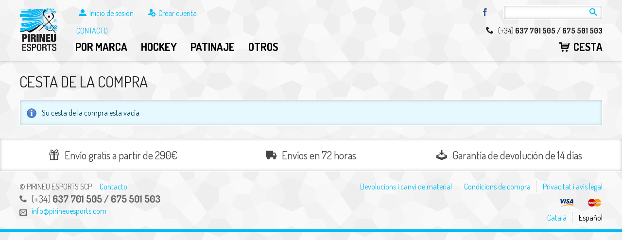

--- FILE ---
content_type: text/html; charset=utf-8
request_url: https://www.pirineuesports.com/es/cart
body_size: 4974
content:
<!doctype html>
<html class="no-js" lang="es" dir="ltr">

  <head>
    <meta http-equiv="Content-Type" content="text/html; charset=utf-8" />
<meta name="Generator" content="Drupal 7 (http://drupal.org); Commerce 1" />
<link rel="shortcut icon" href="https://www.pirineuesports.com/sites/default/files/favicon.ico" type="image/vnd.microsoft.icon" />

    <meta charset="utf-8">

    <meta name="viewport" content="width=device-width, initial-scale=1" />
    <meta name="HandheldFriendly" content="True" />

    <meta name="apple-mobile-web-app-capable" content="yes">
    <meta name="apple-mobile-web-app-status-bar-style" content="black-translucent" />
    <link rel="apple-touch-icon" href="https://www.pirineuesports.com/sites/default/themes/pirineu_esports/img/apple-touch-icon.png">
    <meta name="theme-color" content="#00baf5">

    <title>Cesta de la compra | Pirineu Esports, tienda de hockey patines y patinaje artístico</title>
    <meta name="description" content="">

    <link rel="preconnect" href="https://fonts.googleapis.com">
    <link rel="preconnect" href="https://fonts.gstatic.com" crossorigin>
    <link href="https://fonts.googleapis.com/css2?family=Dosis:wght@400;700&display=swap" rel="stylesheet">

    <link type="text/css" rel="stylesheet" href="https://www.pirineuesports.com/sites/default/files/css/css_xE-rWrJf-fncB6ztZfd2huxqgxu4WO-qwma6Xer30m4.css" media="all" />
<link type="text/css" rel="stylesheet" href="https://www.pirineuesports.com/sites/default/files/css/css_DNjRPo49iE0ydZcf0C7JxrdK_mI3FdeX4IZbwuujDUw.css" media="all" />
<link type="text/css" rel="stylesheet" href="https://www.pirineuesports.com/sites/default/files/css/css_JgI_5ia5RjfN7saib0sSPYpBUEOZQeiokKjrREYjYNo.css" media="all" />
<link type="text/css" rel="stylesheet" href="https://www.pirineuesports.com/sites/default/files/css/css_IDCT7dt3j0uTyYCEX0LEiCpW55T_wQWyjNzfSrsB-s0.css" media="all" />
<link type="text/css" rel="stylesheet" href="https://www.pirineuesports.com/sites/default/files/css/css_pCpPs6YLyqzQxuKSX3auHejRHIA_HgGHoCqybCsI1mE.css" media="all and (max-width: 1200px)" />
<link type="text/css" rel="stylesheet" href="https://www.pirineuesports.com/sites/default/files/css/css_T8Pi1XQUUgHkL4HIM8PKJ9VDWZFGKD0UonC_dhnains.css" media="all and (max-width: 1024px)" />
<link type="text/css" rel="stylesheet" href="https://www.pirineuesports.com/sites/default/files/css/css_-VSD5XznxAz3lywDWRG9vVKYlKcPW_N9dcI6iygZc6s.css" media="all and (max-width: 800px)" />
<link type="text/css" rel="stylesheet" href="https://www.pirineuesports.com/sites/default/files/css/css_xcGcsXX7oemAnX1-3ZHZRlqiS5NngSr-MXRUQW3f2bE.css" media="all and (max-width: 640px)" />
<link type="text/css" rel="stylesheet" href="https://www.pirineuesports.com/sites/default/files/css/css_eDKwF1gWlvwK5cxZujOJi-iuwEorR3CuAQx5ls_hZpo.css" media="all and (max-width: 480px)" />

    <script type="text/javascript" src="https://www.pirineuesports.com/sites/default/files/js/js_Cp-2Q4HIu_Rd-pND6eyclfLEQNoQVTNI0V2O9LrbiSU.js"></script>
<script type="text/javascript" src="https://www.pirineuesports.com/sites/default/files/js/js_NVQuwK6pcMCOcM4waInDBo6rIo8yl6eu71xR98jzps8.js"></script>
<script type="text/javascript">
<!--//--><![CDATA[//><!--
jQuery.extend(Drupal.settings, {"basePath":"\/","pathPrefix":"es\/","setHasJsCookie":0,"ajaxPageState":{"theme":"pirineu_esports","theme_token":"GIvceBsuA4FndBgEvqXzg85mMfHPq2wdKNmnuk01Ajg","js":{"sites\/all\/modules\/jquery_update\/replace\/jquery\/1.8\/jquery.min.js":1,"misc\/jquery-extend-3.4.0.js":1,"misc\/jquery-html-prefilter-3.5.0-backport.js":1,"misc\/jquery.once.js":1,"misc\/drupal.js":1,"profiles\/commerce_kickstart\/modules\/commerce_kickstart\/commerce_kickstart_search\/commerce_kickstart_search.js":1,"public:\/\/languages\/es_Y9JwIljz0KfEZNbjCLyF92_-srgDHrqBbcOCODtofTI.js":1,"sites\/default\/themes\/pirineu_esports\/js\/vendor\/modernizr-custom.js":1,"sites\/default\/themes\/pirineu_esports\/js\/plugins.js":1,"sites\/default\/themes\/pirineu_esports\/js\/main.js":1},"css":{"modules\/system\/system.base.css":1,"modules\/system\/system.menus.css":1,"modules\/system\/system.messages.css":1,"modules\/system\/system.theme.css":1,"sites\/all\/modules\/commerce_bundle\/theme\/commerce_bundle.css":1,"profiles\/commerce_kickstart\/modules\/commerce_kickstart\/commerce_kickstart_menus\/commerce_kickstart_menus.css":1,"modules\/field\/theme\/field.css":1,"modules\/node\/node.css":1,"modules\/user\/user.css":1,"profiles\/commerce_kickstart\/modules\/contrib\/views\/css\/views.css":1,"sites\/all\/modules\/ckeditor\/css\/ckeditor.css":1,"profiles\/commerce_kickstart\/modules\/contrib\/ctools\/css\/ctools.css":1,"modules\/locale\/locale.css":1,"sites\/default\/themes\/pirineu_esports\/css\/style.css":1,"sites\/default\/themes\/pirineu_esports\/css\/style-1200px.css":1,"sites\/default\/themes\/pirineu_esports\/css\/style-1024px.css":1,"sites\/default\/themes\/pirineu_esports\/css\/style-800px.css":1,"sites\/default\/themes\/pirineu_esports\/css\/style-640px.css":1,"sites\/default\/themes\/pirineu_esports\/css\/style-480px.css":1}},"urlIsAjaxTrusted":{"\/es\/products":true}});
//--><!]]>
</script>
  </head>

  <body class="html not-front not-logged-in no-sidebars page-cart i18n-es" >

    
    <header id="header">
      <div class="wrapper clearfix">

          <h1><a href="/es"><span>Pirineu Esports, tienda de hockey patines y patinaje artístico</span></a></h1>

          <div class="placeholder">

            <div class="misc clearfix">

              <div class="right clearfix">

                <ul class="social clearfix">
                                      <li class="facebook">
                      <a href="https://www.facebook.com/pages/Pirineu-Esports/816060361805668" title="Facebook" target="_blank">
                        <span class="icon-facebook"></span>
                        <span class="sr-only">Facebook</span>
                      </a>
                    </li>
                                                                      </ul>

                                  <input type="checkbox" id="search-toggler" class="sr-only" />
                  <label for="search-toggler" class="search-toggler">
                    <span class="icon-search" title="Buscar"></span>
                  </label>
                  <div class="search clearfix">
                          <div id="block-views-exp-display-products-page" class="block block-views">
            <form action="/es/products" method="get" id="views-exposed-form-display-products-multilingual-page" accept-charset="UTF-8"><div><div class="views-exposed-form">
  <div class="views-exposed-widgets clearfix">
          <div id="edit-search-api-views-fulltext-wrapper" class="views-exposed-widget views-widget-filter-search_api_views_fulltext">
                        <div class="views-widget">
          <div class="form-item form-type-textfield form-item-search-api-views-fulltext">
 <input type="text" id="edit-search-api-views-fulltext" name="search_api_views_fulltext" value="" size="30" maxlength="128" class="form-text" />
</div>
        </div>
              </div>
                    <div class="views-exposed-widget views-submit-button">
      <input title="Buscar" type="submit" id="edit-submit-display-products-multilingual" value="" class="form-submit" />    </div>
      </div>
</div>
</div></form>      </div>
                  </div>
                
              </div>

                                <ul class="login clearfix">
                    <li class="login">
                      <a href="/es/user" id="login-anchor" title="Inicio de sesión">
                        <span class="icon-user"></span>
                        <span class="text">Inicio de sesión</span>
                      </a>
                      <div id="login-container" class="clearfix">
                              <div id="block-menu-menu-user-menu" class="block block-menu">
            <ul class="menu"><li class="first leaf iniciar-sesión"><a href="/es/user/login">Iniciar sesión</a></li>
<li class="last leaf create-account"><a href="/es/user/register">Create account</a></li>
</ul>      </div>
                      </div>
                    </li>
                    <li class="register">
                      <a href="/es/user/register" title="Crear cuenta">
                        <span class="icon-user-plus"></span>
                        <span class="text">Crear cuenta</span>
                      </a>
                    </li>
                  </ul>
                
            </div>
            <!-- /misc -->

            <div class="nav clearfix">
              <nav>

                <div class="pre-nav clearfix">

                                            <div id="block-menu-secondary-navigation" class="block block-menu">
                      <h2><span>Menú secundario</span></h2>
                    <ul class="menu"><li class="first last leaf contacto"><a href="/es/contact" title="">Contacto</a></li>
</ul>      </div>
                  
                  <p class="customer-care">
                    <span class="icon-phone"></span>
                    <strong class="phone-number"><span class="prefix">(+34)</span> 637 701 505 / 675 501 503</strong>
                  </p>

                </div>
                <!-- /pre-nav -->

                <div class="menu clearfix">

                                      <div class="cart clearfix">
                      <h2>
                        <a href="/es/cart">
                          <span class="icon-cart"></span> <span class="cart-label">Cesta</span>
                                                  </a>
                      </h2>
                                          </div>
                  
                                            <div id="block-system-main-menu" class="block block-system block-menu">
                      <h2><span>Menú principal</span></h2>
                    <ul class="menu"><li class="first leaf por-marca"><a href="/es/brands" title="">Por marca</a></li>
<li class="expanded hockey"><a href="/es/hockey" title="">Hockey</a><ul class="menu"><li class="first leaf sticks"><a href="/es/hockey/sticks" title="">Sticks</a></li>
<li class="expanded protecciones"><a href="/es/hockey/protecciones" title="">Protecciones</a><ul class="menu"><li class="first leaf guantes"><a href="/es/hockey/protecciones/guantes" title="">Guantes</a></li>
<li class="leaf rodilleras"><a href="/es/hockey/protecciones/rodilleras" title="">Rodilleras</a></li>
<li class="leaf espinilleras"><a href="/es/hockey/protecciones/espinilleras" title="">Espinilleras</a></li>
<li class="leaf packs"><a href="/es/hockey/protecciones/packs" title="">Packs</a></li>
<li class="last leaf cascos-jugador"><a href="/es/cascos-jugador" title="">Cascos Jugador</a></li>
</ul></li>
<li class="expanded patines"><a href="/es/hockey/patines" title="">Patines</a><ul class="menu"><li class="first leaf botas"><a href="/es/hockey/botas/botas" title="">Botas</a></li>
<li class="leaf plantillas"><a href="/es/hockey/botas/plantillas" title="">Plantillas</a></li>
<li class="leaf ruedas"><a href="/es/hockey/botas/ruedas" title="">Ruedas</a></li>
<li class="leaf frenos"><a href="/es/hockey/patines/frenos" title="">Frenos</a></li>
<li class="expanded conjuntos-completos"><a href="/es/hockey/botas/conjuntos-completos" title="">Conjuntos completos</a><ul class="menu"><li class="first leaf escuela"><a href="/es/escuela-0" title="">Escuela</a></li>
<li class="leaf iniciación"><a href="/es/iniciacion" title="">Iniciación</a></li>
<li class="leaf amateur"><a href="/es/amateur" title="">Amateur</a></li>
<li class="last leaf profesional"><a href="/es/profesional" title="">Profesional</a></li>
</ul></li>
<li class="leaf rodamientos"><a href="/es/hockey/botas/rodamientos" title="">Rodamientos</a></li>
<li class="last leaf recambios-patines"><a href="/es/hockey/botas/recambios-patines" title="">Recambios patines</a></li>
</ul></li>
<li class="expanded bolsas"><a href="/es/hockey/bolsas" title="">Bolsas</a><ul class="menu"><li class="first leaf jugador"><a href="/es/hockey/bolsas/jugador" title="">Jugador</a></li>
<li class="leaf portero"><a href="/es/hockey/bolsas/portero" title="">Portero</a></li>
<li class="leaf lleva-sticks"><a href="/es/hockey/bolsas/lleva-sticks" title="">Lleva Sticks</a></li>
<li class="last leaf utilidades"><a href="/es/hockey/bolsas/utilidades" title="">Utilidades</a></li>
</ul></li>
<li class="expanded textil"><a href="/es/hockey/textil" title="">Textil</a><ul class="menu"><li class="first leaf ropa"><a href="/es/hockey/textil/ropa" title="">Ropa</a></li>
<li class="leaf portacoquilla"><a href="/es/hockey/textil/portacoquilla" title="">Portacoquilla</a></li>
<li class="leaf calcetines"><a href="/es/hockey/textil/calcetines" title="">Calcetines</a></li>
<li class="last leaf complementos"><a href="/es/hockey/textil/complementos" title="">Complementos</a></li>
</ul></li>
<li class="expanded porteros"><a href="/es/hockey/porteros" title="">Porteros</a><ul class="menu"><li class="first leaf cascos-portero"><a href="/es/hockey/porteros/cascos-portero" title="">Cascos Portero</a></li>
<li class="leaf guardas-portero"><a href="/es/hockey/porteros/guardas-portero" title="">Guardas Portero</a></li>
<li class="leaf guantes-portero"><a href="/es/hockey/porteros/guantes-portero" title="">Guantes Portero</a></li>
<li class="leaf protecciones-portero"><a href="/es/hockey/porteros/protecciones-portero" title="">Protecciones Portero</a></li>
<li class="leaf accesorios-portero"><a href="/es/hockey/porteros/accesorios-portero" title="">Accesorios Portero</a></li>
<li class="last leaf sticks-portero"><a href="/es/hockey/porteros/sticks-portero" title="">Sticks Portero</a></li>
</ul></li>
<li class="leaf accesorios"><a href="/es/hockey/accesorios" title="">Accesorios</a></li>
<li class="last leaf ofertas"><a href="/es/hockey/ofertas" title="">Ofertas</a></li>
</ul></li>
<li class="expanded patinaje"><a href="/es/patinaje" title="">Patinaje</a><ul class="menu"><li class="first expanded patines"><a href="/es/patinaje/patines" title="">Patines</a><ul class="menu"><li class="first expanded botas"><a href="/es/patinaje/patines/botas" title="">Botas</a><ul class="menu"><li class="first leaf iniciación"><a href="/es/patinaje/patines/botas/iniciacion" title="">Iniciación</a></li>
<li class="leaf saltos-simples---axel"><a href="/es/patinaje/patines/botas/saltos-simples-axel" title="">Saltos Simples - Axel</a></li>
<li class="leaf saltos-dobles"><a href="/es/product_category/526" title="">Saltos Dobles</a></li>
<li class="last leaf saltos-triples"><a href="/es/patinaje/patines/botas/saltos-triples" title="">Saltos Triples</a></li>
</ul></li>
<li class="leaf plantillas"><a href="/es/patinaje/patines/plantillas" title="">Plantillas</a></li>
<li class="leaf ruedas"><a href="/es/patinaje/patines/ruedas" title="">Ruedas</a></li>
<li class="leaf frenos"><a href="/es/patinaje/patines/frenos" title="">Frenos</a></li>
<li class="leaf rodamientos"><a href="/es/patinaje/patines/rodamientos" title="">Rodamientos</a></li>
<li class="expanded conjunto-completo"><a href="/es/patinaje/patines/conjunto-completo" title="">Conjunto completo</a><ul class="menu"><li class="first leaf escuela"><a href="/es/escuela" title="">Escuela</a></li>
<li class="leaf saltos-simples---axel"><a href="/es/patinaje/patines/conjunto-completo/saltos-simples-axel" title="">Saltos Simples - Axel</a></li>
<li class="leaf iniciació"><a href="/es/product_category/520" title="">Iniciació</a></li>
<li class="leaf salts-dobles"><a href="/es/product_category/522" title="">Salts Dobles</a></li>
<li class="last leaf salts-triples"><a href="/es/product_category/523" title="">Salts Triples</a></li>
</ul></li>
<li class="leaf complementos-patines"><a href="/es/patinaje/patines/complementos-patines" title="">Complementos Patines</a></li>
<li class="last leaf recambios-patines"><a href="/es/patinaje/patines/recambios-patines" title="">Recambios patines</a></li>
</ul></li>
<li class="expanded textil-artístico"><a href="/es/patinaje/textil-artistico" title="">Textil artístico</a><ul class="menu"><li class="first leaf medias"><a href="/es/patinaje/textil-artistico/medias" title="">Medias</a></li>
<li class="leaf faldas-y-shorts"><a href="/es/patinaje/textil-artistico/faldas-y-shorts" title="">Faldas y Shorts</a></li>
<li class="leaf maillots"><a href="/es/maillots" title="">Maillots</a></li>
<li class="leaf sudaderas"><a href="/es/sudaderas" title="">Sudaderas</a></li>
<li class="leaf tops"><a href="/es/tops" title="">Tops</a></li>
<li class="leaf pantalones"><a href="/es/pantalones" title="">Pantalones</a></li>
<li class="leaf conjuntos"><a href="/es/patinaje/textil-artistico/conjuntos" title="">Conjuntos</a></li>
<li class="last leaf complementos"><a href="/es/patinaje/textil-artistico/complementos" title="">Complementos</a></li>
</ul></li>
<li class="expanded mochilas"><a href="/es/patinaje/mochilas" title="">Mochilas</a><ul class="menu"><li class="first leaf bolsas"><a href="/es/patinaje/mochilas/bolsas" title="">Bolsas</a></li>
<li class="leaf züca"><a href="/es/patinaje/mochilas/zuca" title="">Züca</a></li>
<li class="last leaf lleva-patines"><a href="/es/patinaje/mochilas/lleva-patines" title="">Lleva Patines</a></li>
</ul></li>
<li class="leaf accesorios"><a href="/es/patinaje/accesorios" title="">Accesorios</a></li>
<li class="leaf inline"><a href="/es/product_category/427" title="">InLine</a></li>
<li class="last leaf ofertas"><a href="/es/patinaje/ofertas" title="">Ofertas</a></li>
</ul></li>
<li class="last leaf otros"><a href="/es/otros" title="">Otros</a></li>
</ul>      </div>
                  
                </div>
                <!-- /menu -->

              </nav>
            </div>
            <!-- /nav -->

          </div>
          <!-- /placeholder -->

        </div>
    </header>

        <div role="main" id="content" class="clearfix">


      <div class="wrapper bigWrapper clearfix">


          <h2>Cesta de la compra</h2>



<div class="cart-empty-page">Su cesta de la compra esta vacía</div>
      </div>

    </div>
    <!-- /content -->

    <footer>

      <div id="assurances"><div class="wrapper clearfix">
          <ul class="assurances">
            <li><span class="icon-gift"></span> Envío gratis a partir de 290€</li>
            <li><span class="icon-truck"></span> Envíos en 72 horas</li>
            <li><span class="icon-download"></span> Garantía de devolución de 14 días</li>
          </ul>
        </div></div>

      <div id="footer"><div class="wrapper clearfix">

                      <nav>
              <div class="menu">
                      <div id="block-menu-menu-footer-navigation" class="block block-menu">
            <ul class="menu"><li class="first leaf devolucions-i-canvi-de-material"><a href="/es/devoluciones-y-cambio-de-material" title="">Devolucions i canvi de material</a></li>
<li class="leaf condicions-de-compra"><a href="/es/node/8" title="">Condicions de compra</a></li>
<li class="last leaf privacitat-i-avís-legal"><a href="/es/privacidad-y-aviso-legal" title="">Privacitat i avís legal</a></li>
</ul>      </div>
              </div>
            </nav>
          
          <ul class="misc clearfix">
            <li><img src="https://www.pirineuesports.com/sites/default/themes/pirineu_esports/img/logo_paiement_visa.png" alt="Visa" width="33" height="21" /></li>
            <li><img src="https://www.pirineuesports.com/sites/default/themes/pirineu_esports/img/logo_paiement_mastercard.png" alt="MasterCard" width="32" height="21" /></li>
            <!-- <li><img src="https://www.pirineuesports.com/sites/default/themes/pirineu_esports/img/logo_paiement_paypal.png" alt="PayPal" /></li> -->
          </ul>

                      <div class="languages clearfix">
                    <div id="block-locale-language" class="block block-locale">
                      <h2><span>Idiomas</span></h2>
                    <ul class="language-switcher-locale-url"><li class="ca first"><a href="/ca/cart" class="language-link" xml:lang="ca">Català</a></li>
<li class="es last active"><a href="/es/cart" class="language-link active" xml:lang="es">Español</a></li>
</ul>      </div>
            </div>
          
          <address>

            <span class="copyright">&copy; PIRINEU ESPORTS SCP</span>
            <a href="/es/contact">Contacto</a>            <br />

            <span class="icon-phone"></span>
            <strong><span class="prefix">(+34)</span> 637 701 505 / 675 501 503</strong>
            <br />

            <span class="icon-envelope"></span>
            <a href="mailto:info(DEL)@pirineuesports.com"><strong>info(DEL)@pirineuesports.com</strong></a>

          </address>

        </div></div>

    </footer>

    
          <script>
        (function (i, s, o, g, r, a, m) {
          i['GoogleAnalyticsObject'] = r;
          i[r] = i[r] || function () {
            (i[r].q = i[r].q || []).push(arguments)
          }, i[r].l = 1 * new Date();
          a = s.createElement(o),
                  m = s.getElementsByTagName(o)[0];
          a.async = 1;
          a.src = g;
          m.parentNode.insertBefore(a, m)
        })(window, document, 'script', '//www.google-analytics.com/analytics.js', 'ga');

        ga('create', 'UA-61528882-1', 'auto');
        ga('send', 'pageview');

      </script>
      
  </body>

</html>


--- FILE ---
content_type: text/css
request_url: https://www.pirineuesports.com/sites/default/files/css/css_IDCT7dt3j0uTyYCEX0LEiCpW55T_wQWyjNzfSrsB-s0.css
body_size: 15018
content:
html{line-height:1.15;-webkit-text-size-adjust:100%}body{margin:0}main{display:block}h1{font-size:2em;margin:0.67em 0}hr{box-sizing:content-box;height:0;overflow:visible}pre{font-family:monospace,monospace;font-size:1em}a{background-color:transparent}abbr[title]{border-bottom:none;text-decoration:underline;text-decoration:underline dotted}b,strong{font-weight:bolder}code,kbd,samp{font-family:monospace,monospace;font-size:1em}small{font-size:80%}sub,sup{font-size:75%;line-height:0;position:relative;vertical-align:baseline}sub{bottom:-0.25em}sup{top:-0.5em}img{border-style:none}button,input,optgroup,select,textarea{font-family:inherit;font-size:100%;line-height:1.15;margin:0}button,input{overflow:visible}button,select{text-transform:none}button,[type="button"],[type="reset"],[type="submit"]{-webkit-appearance:button}button::-moz-focus-inner,[type="button"]::-moz-focus-inner,[type="reset"]::-moz-focus-inner,[type="submit"]::-moz-focus-inner{border-style:none;padding:0}button:-moz-focusring,[type="button"]:-moz-focusring,[type="reset"]:-moz-focusring,[type="submit"]:-moz-focusring{outline:1px dotted ButtonText}fieldset{padding:0.35em 0.75em 0.625em}legend{box-sizing:border-box;color:inherit;display:table;max-width:100%;padding:0;white-space:normal}progress{vertical-align:baseline}textarea{overflow:auto}[type="checkbox"],[type="radio"]{box-sizing:border-box;padding:0}[type="number"]::-webkit-inner-spin-button,[type="number"]::-webkit-outer-spin-button{height:auto}[type="search"]{-webkit-appearance:textfield;outline-offset:-2px}[type="search"]::-webkit-search-decoration{-webkit-appearance:none}::-webkit-file-upload-button{-webkit-appearance:button;font:inherit}details{display:block}summary{display:list-item}template{display:none}[hidden]{display:none}html{color:#222;font-size:1em;line-height:1.4}::-moz-selection{background:#b3d4fc;text-shadow:none}::selection{background:#b3d4fc;text-shadow:none}hr{display:block;height:1px;border:0;border-top:1px solid #ccc;margin:1em 0;padding:0}audio,canvas,iframe,img,svg,video{vertical-align:middle}fieldset{border:0;margin:0;padding:0}textarea{resize:vertical}.hidden,[hidden]{display:none !important}.sr-only{border:0;clip:rect(0,0,0,0);height:1px;margin:-1px;overflow:hidden;padding:0;position:absolute;white-space:nowrap;width:1px}.sr-only.focusable:active,.sr-only.focusable:focus{clip:auto;height:auto;margin:0;overflow:visible;position:static;white-space:inherit;width:auto}.invisible{visibility:hidden}.clearfix::before,div.commerce-product-field-field-images::before,div.cloud-zoom-gallery-thumbs::before,.clearfix::after,div.commerce-product-field-field-images::after,div.cloud-zoom-gallery-thumbs::after{content:" ";display:table}.clearfix::after,div.commerce-product-field-field-images::after,div.cloud-zoom-gallery-thumbs::after{clear:both}@media print{*,*::before,*::after{background:#fff !important;color:#000 !important;box-shadow:none !important;text-shadow:none !important}a,a:visited{text-decoration:underline}a[href]::after{content:" (" attr(href) ")"}abbr[title]::after{content:" (" attr(title) ")"}a[href^="#"]::after,a[href^="javascript:"]::after{content:""}pre{white-space:pre-wrap !important}pre,blockquote{border:1px solid #999;page-break-inside:avoid}thead{display:table-header-group}tr,img{page-break-inside:avoid}p,h2,h3{orphans:3;widows:3}h2,h3{page-break-after:avoid}}html,input,select,textarea{color:#222;font-family:"Dosis",sans-serif;font-optical-sizing:auto;font-weight:400;text-shadow:0 0 1px #fff;background:url(/sites/default/themes/pirineu_esports/css/img/bg-pentagons.png) fixed}body.hockey #header{background:linear-gradient(to right,rgba(188,134,17,0.05),rgba(188,134,17,0.05)),url(/sites/default/themes/pirineu_esports/css/img/bg-pentagons.png) fixed}body.hockey #header div.nav div.menu>div.block>ul.menu>li>a:hover,body.hockey #header div.nav div.menu>div.block>ul.menu>li>a.hover,body.hockey #header div.nav div.menu>div.block>ul.menu>li>a.active,body.hockey #header div.nav div.menu>div.block>ul.menu>li>a.active-trail{color:#fff;text-shadow:1px 1px 1px rgba(40,40,40,0.35);background-image:-webkit-linear-gradient(0,rgba(255,255,255,0.07) 50%,transparent 50%),-webkit-linear-gradient(0,rgba(255,255,255,0.13) 50%,transparent 50%),-webkit-linear-gradient(0,transparent 50%,rgba(255,255,255,0.17) 50%),-webkit-linear-gradient(0,transparent 50%,rgba(255,255,255,0.19) 50%);background-image:linear-gradient(90deg,rgba(255,255,255,0.03) 50%,transparent 50%),linear-gradient(90deg,rgba(255,255,255,0.09) 50%,transparent 50%),linear-gradient(90deg,transparent 50%,rgba(255,255,255,0.13) 50%),linear-gradient(90deg,transparent 50%,rgba(255,255,255,0.15) 50%);background-color:#bc8611;-webkit-background-size:13px 13px,29px 29px,37px 37px,53px 53px;background-size:13px 13px,29px 29px,37px 37px,53px 53px;-webkit-box-shadow:2px 2px 2px rgba(40,40,40,0.35);box-shadow:2px 2px 2px rgba(40,40,40,0.35)}body.hockey #header div.nav div.menu>div.block>ul.menu>li ul{background-image:-webkit-linear-gradient(0,rgba(255,255,255,0.07) 50%,transparent 50%),-webkit-linear-gradient(0,rgba(255,255,255,0.13) 50%,transparent 50%),-webkit-linear-gradient(0,transparent 50%,rgba(255,255,255,0.17) 50%),-webkit-linear-gradient(0,transparent 50%,rgba(255,255,255,0.19) 50%);background-image:linear-gradient(90deg,rgba(255,255,255,0.03) 50%,transparent 50%),linear-gradient(90deg,rgba(255,255,255,0.09) 50%,transparent 50%),linear-gradient(90deg,transparent 50%,rgba(255,255,255,0.13) 50%),linear-gradient(90deg,transparent 50%,rgba(255,255,255,0.15) 50%);background-color:#bc8611;-webkit-background-size:13px 13px,29px 29px,37px 37px,53px 53px;background-size:13px 13px,29px 29px,37px 37px,53px 53px}body.hockey #header div.nav div.menu>div.block>ul.menu>li ul li a:hover,body.hockey #header div.nav div.menu>div.block>ul.menu>li ul li a.hover,body.hockey #header div.nav div.menu>div.block>ul.menu>li ul li a.active,body.hockey #header div.nav div.menu>div.block>ul.menu>li ul li a.active-trail{color:#f2ca74;text-shadow:1px 1px 1px rgba(40,40,40,0.35)}body.hockey #content a,body.hockey #content h1,body.hockey #content ul.products h5,body.hockey #content ul.products div.commerce-product-field-commerce-price,body.hockey #content ul.products div.commerce-product-field-commerce-bundle-group-price{color:#bc8611}body.hockey #content a:hover,body.hockey #content a.hover{color:#000}body.hockey #content form input.form-submit,body.hockey #content form input[type=submit]{background-image:-webkit-linear-gradient(0,rgba(255,255,255,0.07) 50%,transparent 50%),-webkit-linear-gradient(0,rgba(255,255,255,0.13) 50%,transparent 50%),-webkit-linear-gradient(0,transparent 50%,rgba(255,255,255,0.17) 50%),-webkit-linear-gradient(0,transparent 50%,rgba(255,255,255,0.19) 50%);background-image:linear-gradient(90deg,rgba(255,255,255,0.03) 50%,transparent 50%),linear-gradient(90deg,rgba(255,255,255,0.09) 50%,transparent 50%),linear-gradient(90deg,transparent 50%,rgba(255,255,255,0.13) 50%),linear-gradient(90deg,transparent 50%,rgba(255,255,255,0.15) 50%);background-color:#bc8611;-webkit-background-size:13px 13px,29px 29px,37px 37px,53px 53px;background-size:13px 13px,29px 29px,37px 37px,53px 53px}body.hockey #content ul.productOptions a{color:#000}body.hockey #content ul.productOptions a:hover{color:#bc8611}body.hockey #content ul.pager li a:hover{background-image:-webkit-linear-gradient(0,rgba(255,255,255,0.07) 50%,transparent 50%),-webkit-linear-gradient(0,rgba(255,255,255,0.13) 50%,transparent 50%),-webkit-linear-gradient(0,transparent 50%,rgba(255,255,255,0.17) 50%),-webkit-linear-gradient(0,transparent 50%,rgba(255,255,255,0.19) 50%);background-image:linear-gradient(90deg,rgba(255,255,255,0.03) 50%,transparent 50%),linear-gradient(90deg,rgba(255,255,255,0.09) 50%,transparent 50%),linear-gradient(90deg,transparent 50%,rgba(255,255,255,0.13) 50%),linear-gradient(90deg,transparent 50%,rgba(255,255,255,0.15) 50%);background-color:#bc8611;-webkit-background-size:13px 13px,29px 29px,37px 37px,53px 53px;background-size:13px 13px,29px 29px,37px 37px,53px 53px}body.figure-skating #header{background:linear-gradient(to right,rgba(160,105,189,0.05),rgba(160,105,189,0.05)),url(/sites/default/themes/pirineu_esports/css/img/bg-pentagons.png) fixed}body.figure-skating #header div.nav div.menu>div.block>ul.menu>li>a:hover,body.figure-skating #header div.nav div.menu>div.block>ul.menu>li>a.hover,body.figure-skating #header div.nav div.menu>div.block>ul.menu>li>a.active,body.figure-skating #header div.nav div.menu>div.block>ul.menu>li>a.active-trail{color:#fff;text-shadow:1px 1px 1px rgba(40,40,40,0.35);background:-webkit-radial-gradient(100% 50%,circle,transparent 20%,rgba(255,255,255,0.1) 21%,rgba(255,255,255,0.1) 34%,transparent 35%,transparent),-webkit-radial-gradient(0% 50%,circle,transparent 20%,rgba(255,255,255,0.1) 21%,rgba(255,255,255,0.1) 34%,transparent 35%,transparent) 0 -25px;background:radial-gradient(circle at 100% 50%,transparent 20%,rgba(255,255,255,0.1) 21%,rgba(255,255,255,0.1) 34%,transparent 35%,transparent),radial-gradient(circle at 0% 50%,transparent 20%,rgba(255,255,255,0.1) 21%,rgba(255,255,255,0.1) 34%,transparent 35%,transparent) 0 -25px;background-color:#a069bd;-webkit-background-size:15px 20px;background-size:15px 20px;-webkit-box-shadow:2px 2px 2px rgba(40,40,40,0.35);box-shadow:2px 2px 2px rgba(40,40,40,0.35)}body.figure-skating #header div.nav div.menu>div.block>ul.menu>li ul{background:-webkit-radial-gradient(100% 50%,circle,transparent 20%,rgba(255,255,255,0.1) 21%,rgba(255,255,255,0.1) 34%,transparent 35%,transparent),-webkit-radial-gradient(0% 50%,circle,transparent 20%,rgba(255,255,255,0.1) 21%,rgba(255,255,255,0.1) 34%,transparent 35%,transparent) 0 -25px;background:radial-gradient(circle at 100% 50%,transparent 20%,rgba(255,255,255,0.1) 21%,rgba(255,255,255,0.1) 34%,transparent 35%,transparent),radial-gradient(circle at 0% 50%,transparent 20%,rgba(255,255,255,0.1) 21%,rgba(255,255,255,0.1) 34%,transparent 35%,transparent) 0 -25px;background-color:#a069bd;-webkit-background-size:15px 20px;background-size:15px 20px}body.figure-skating #header div.nav div.menu>div.block>ul.menu>li ul li a:hover,body.figure-skating #header div.nav div.menu>div.block>ul.menu>li ul li a.hover,body.figure-skating #header div.nav div.menu>div.block>ul.menu>li ul li a.active,body.figure-skating #header div.nav div.menu>div.block>ul.menu>li ul li a.active-trail{color:#e3d3ec;text-shadow:1px 1px 1px rgba(40,40,40,0.35)}body.figure-skating #content a,body.figure-skating #content h1,body.figure-skating #content ul.products h5,body.figure-skating #content ul.products div.commerce-product-field-commerce-price,body.figure-skating #content ul.products div.commerce-product-field-commerce-bundle-group-price{color:#a069bd}body.figure-skating #content a:hover,body.figure-skating #content a.hover{color:#000}body.figure-skating #content form input.form-submit,body.figure-skating #content form input[type=submit]{background:-webkit-radial-gradient(100% 50%,circle,transparent 20%,rgba(255,255,255,0.1) 21%,rgba(255,255,255,0.1) 34%,transparent 35%,transparent),-webkit-radial-gradient(0% 50%,circle,transparent 20%,rgba(255,255,255,0.1) 21%,rgba(255,255,255,0.1) 34%,transparent 35%,transparent) 0 -25px;background:radial-gradient(circle at 100% 50%,transparent 20%,rgba(255,255,255,0.1) 21%,rgba(255,255,255,0.1) 34%,transparent 35%,transparent),radial-gradient(circle at 0% 50%,transparent 20%,rgba(255,255,255,0.1) 21%,rgba(255,255,255,0.1) 34%,transparent 35%,transparent) 0 -25px;background-color:#a069bd;-webkit-background-size:15px 20px;background-size:15px 20px}body.figure-skating #content ul.productOptions a{color:#000}body.figure-skating #content ul.productOptions a:hover{color:#a069bd}body.figure-skating #content ul.pager li a:hover{background:-webkit-radial-gradient(100% 50%,circle,transparent 20%,rgba(255,255,255,0.1) 21%,rgba(255,255,255,0.1) 34%,transparent 35%,transparent),-webkit-radial-gradient(0% 50%,circle,transparent 20%,rgba(255,255,255,0.1) 21%,rgba(255,255,255,0.1) 34%,transparent 35%,transparent) 0 -25px;background:radial-gradient(circle at 100% 50%,transparent 20%,rgba(255,255,255,0.1) 21%,rgba(255,255,255,0.1) 34%,transparent 35%,transparent),radial-gradient(circle at 0% 50%,transparent 20%,rgba(255,255,255,0.1) 21%,rgba(255,255,255,0.1) 34%,transparent 35%,transparent) 0 -25px;background-color:#a069bd;-webkit-background-size:15px 20px;background-size:15px 20px}body.stacked{overflow:hidden}a,div.description>div,div.facet-color-swatches,div.placeholder,div.search,div.wrapper,div.sliderNext,#slider div.sliderPrev,div.sliderPrev,div.commerce-bundle-product-group,h5,div.commerce-product-field-commerce-price,div.commerce-product-field-commerce-bundle-group-price,div.total-bundle-price,label,img,input,select,span.submenuToggler,textarea{-webkit-transition:all .2s ease-in-out;transition:all .2s ease-in-out}p.actions,div.nav ul.menu ul{-webkit-transition:opacity .2s ease-in-out;transition:opacity .2s ease-in-out}#header,#content{-webkit-transition:padding .2s ease-in-out;transition:padding .2s ease-in-out}.ajax-progress{position:absolute;z-index:1;opacity:1 !important;top:0;right:0;width:100%;height:100%;border-radius:3px;-webkit-background-clip:padding-box;background-clip:padding-box;padding:0;background:rgba(255,255,255,0.9);background-image:url(/sites/default/themes/pirineu_esports/css/img/ajax-loader.gif);background-position:50% 50%;background-repeat:no-repeat;-webkit-box-shadow:0 0 3px rgba(170,170,170,0.75);box-shadow:0 0 3px rgba(170,170,170,0.75)}.ajax-progress .message{visibility:hidden;margin:0;padding:3px 10px 3px 40px;color:#444;text-align:center;text-shadow:0 0 2px #fff}.ajax-progress .throbber{display:none;background-image:url(/sites/default/themes/pirineu_esports/css/img/ajax-loader-16-2.gif)}a{color:#00baf5;text-decoration:none}a:hover,a.hover{color:#000;text-decoration:none}div.addressfield-container-inline>div.form-item{max-width:100%}div.back-to-login{margin:1.25em 0}div.bordered,div.field-commerce-billy-i-date{margin-bottom:1em;border-bottom:1px solid #e4e4e4;-webkit-box-shadow:0 1px 0 #fff;box-shadow:0 1px 0 #fff}div.box,div.boxNarrow.boxFirst,div.boxSearch,div.cart-empty-page,div #wrap{margin:15px 0;border:1px solid #fff;border-radius:3px;-webkit-background-clip:padding-box;background-clip:padding-box;padding:15px;background:#fff;-webkit-box-shadow:inset 0 0 6px rgba(170,170,170,0.75);box-shadow:inset 0 0 6px rgba(170,170,170,0.75)}div.box:not(.boxNarrow) h1:first-child,div.boxNarrow.boxFirst:not(.boxNarrow) h1:first-child,div.boxSearch:not(.boxNarrow) h1:first-child,div.box:not(.boxNarrow) h2:first-child,div.boxNarrow.boxFirst:not(.boxNarrow) h2:first-child,div.boxSearch:not(.boxNarrow) h2:first-child,div.box:not(.boxNarrow) h3:first-child,div.boxNarrow.boxFirst:not(.boxNarrow) h3:first-child,div.boxSearch:not(.boxNarrow) h3:first-child,div.box:not(.boxNarrow) h4:first-child,div.boxNarrow.boxFirst:not(.boxNarrow) h4:first-child,div.boxSearch:not(.boxNarrow) h4:first-child,div.box:not(.boxNarrow) h5:first-child,div.boxNarrow.boxFirst:not(.boxNarrow) h5:first-child,div.boxSearch:not(.boxNarrow) h5:first-child,div.box:not(.boxNarrow) h6:first-child,div.boxNarrow.boxFirst:not(.boxNarrow) h6:first-child,div.boxSearch:not(.boxNarrow) h6:first-child,div.cart-empty-page:not(.boxNarrow) h1:first-child,div.cart-empty-page:not(.boxNarrow) h2:first-child,div.cart-empty-page:not(.boxNarrow) h3:first-child,div.cart-empty-page:not(.boxNarrow) h4:first-child,div.cart-empty-page:not(.boxNarrow) h5:first-child,div.cart-empty-page:not(.boxNarrow) h6:first-child,div #wrap:not(.boxNarrow) h1:first-child,div #wrap:not(.boxNarrow) h2:first-child,div #wrap:not(.boxNarrow) h3:first-child,div #wrap:not(.boxNarrow) h4:first-child,div #wrap:not(.boxNarrow) h5:first-child,div #wrap:not(.boxNarrow) h6:first-child{margin-top:0}div.block-search-api-sorts,div.boxFirst,div #wrap{margin:15px 0;border:1px solid #fff;border-radius:3px;-webkit-background-clip:padding-box;background-clip:padding-box;padding:15px;background:#fff;-webkit-box-shadow:inset 0 0 6px rgba(170,170,170,0.75);box-shadow:inset 0 0 6px rgba(170,170,170,0.75);margin-bottom:25px !important;margin-top:-6px !important;padding-top:21px !important}div.block-search-api-sorts:not(.boxNarrow) h1:first-child,div.block-search-api-sorts:not(.boxNarrow) h2:first-child,div.block-search-api-sorts:not(.boxNarrow) h3:first-child,div.block-search-api-sorts:not(.boxNarrow) h4:first-child,div.block-search-api-sorts:not(.boxNarrow) h5:first-child,div.block-search-api-sorts:not(.boxNarrow) h6:first-child,div.boxFirst:not(.boxNarrow) h1:first-child,div.boxFirst:not(.boxNarrow) h2:first-child,div.boxFirst:not(.boxNarrow) h3:first-child,div.boxFirst:not(.boxNarrow) h4:first-child,div.boxFirst:not(.boxNarrow) h5:first-child,div.boxFirst:not(.boxNarrow) h6:first-child,div #wrap:not(.boxNarrow) h1:first-child,div #wrap:not(.boxNarrow) h2:first-child,div #wrap:not(.boxNarrow) h3:first-child,div #wrap:not(.boxNarrow) h4:first-child,div #wrap:not(.boxNarrow) h5:first-child,div #wrap:not(.boxNarrow) h6:first-child{margin-top:0}div.block-search-api-sorts,div.boxNarrow{margin:15px 0;border:1px solid #fff;border-radius:3px;-webkit-background-clip:padding-box;background-clip:padding-box;padding:15px;background:#fff;-webkit-box-shadow:inset 0 0 6px rgba(170,170,170,0.75);box-shadow:inset 0 0 6px rgba(170,170,170,0.75);padding:0 15px !important}div.block-search-api-sorts:not(.boxNarrow) h1:first-child,div.block-search-api-sorts:not(.boxNarrow) h2:first-child,div.block-search-api-sorts:not(.boxNarrow) h3:first-child,div.block-search-api-sorts:not(.boxNarrow) h4:first-child,div.block-search-api-sorts:not(.boxNarrow) h5:first-child,div.block-search-api-sorts:not(.boxNarrow) h6:first-child,div.boxNarrow:not(.boxNarrow) h1:first-child,div.boxNarrow:not(.boxNarrow) h2:first-child,div.boxNarrow:not(.boxNarrow) h3:first-child,div.boxNarrow:not(.boxNarrow) h4:first-child,div.boxNarrow:not(.boxNarrow) h5:first-child,div.boxNarrow:not(.boxNarrow) h6:first-child{margin-top:0}div.block-search-api-sorts{padding-top:6px !important}div.block-search-api-sorts::after{clear:both;content:"";display:table}div.block-search-api-sorts>h2,div.block-search-api-sorts>h2:first-child{float:left;margin:.666em 0 !important;font-size:1.25em}div.block-search-api-sorts ul.search-api-sorts{float:left;list-style:none;margin:0;padding:0}div.block-search-api-sorts ul.search-api-sorts li{float:left;list-style:none;margin:.75em 0 .75em 10px;padding:0}div.block-search-api-sorts ul.search-api-sorts li>a,div.block-search-api-sorts ul.search-api-sorts li>span.search-api-sort-active{display:inline-block;border:1px solid #fff;border-radius:3px 0 0 3px;-webkit-background-clip:padding-box;background-clip:padding-box;padding:2px 10px;background:url(/sites/default/themes/pirineu_esports/css/img/bg-pentagons.png) fixed;-webkit-box-shadow:0 0 6px rgba(170,170,170,0.75);box-shadow:0 0 6px rgba(170,170,170,0.75)}div.block-search-api-sorts ul.search-api-sorts li>a:hover,div.block-search-api-sorts ul.search-api-sorts li>span.search-api-sort-active:hover{border:1px solid #aaa}div.block-search-api-sorts ul.search-api-sorts li>span.search-api-sort-active{border:1px solid #aaa}div.block-search-api-sorts ul.search-api-sorts li>span.search-api-sort-active img{vertical-align:baseline}div.boxNarrow.boxFirst{padding-top:6px !important}div.boxSearch{margin:0 0 25px 0;border-right:0;padding:1em 15px 0 15px}div.boxSearch div.element{float:left}div.boxSearch h3{position:relative;z-index:999999;float:right;margin:0 -15px 1em 15px;border:1px solid #fff;border-right:0;border-radius:3px 0 0 3px;-webkit-background-clip:padding-box;background-clip:padding-box;padding:.25em 12px;font-size:1em;font-weight:700;background:url(/sites/default/themes/pirineu_esports/css/img/bg-pentagons.png) fixed;-webkit-box-shadow:0 0 6px rgba(170,170,170,0.75);box-shadow:0 0 6px rgba(170,170,170,0.75)}div.boxSearch input,div.boxSearch select,div.boxSearch span.tip{margin-right:12px}div.boxSearch input.form-submit,div.boxSearch input[type=submit],div.boxSearch select.form-submit,div.boxSearch select[type=submit],div.boxSearch span.tip.form-submit,div.boxSearch span.tip[type=submit]{font-size:1em}div.boxSearch input.price,div.boxSearch select.price,div.boxSearch span.tip.price{margin-right:3px;margin-left:3px}div.brand,div.vocabulary-brand{margin:15px 0;border:1px solid #fff;border-radius:3px;-webkit-background-clip:padding-box;background-clip:padding-box;padding:15px;background:#fff;-webkit-box-shadow:inset 0 0 6px rgba(170,170,170,0.75);box-shadow:inset 0 0 6px rgba(170,170,170,0.75);float:right;max-width:25%;margin:0 0 1em 1em}div.brand:not(.boxNarrow) h1:first-child,div.brand:not(.boxNarrow) h2:first-child,div.brand:not(.boxNarrow) h3:first-child,div.brand:not(.boxNarrow) h4:first-child,div.brand:not(.boxNarrow) h5:first-child,div.brand:not(.boxNarrow) h6:first-child,div.vocabulary-brand:not(.boxNarrow) h1:first-child,div.vocabulary-brand:not(.boxNarrow) h2:first-child,div.vocabulary-brand:not(.boxNarrow) h3:first-child,div.vocabulary-brand:not(.boxNarrow) h4:first-child,div.vocabulary-brand:not(.boxNarrow) h5:first-child,div.vocabulary-brand:not(.boxNarrow) h6:first-child{margin-top:0}div.brand h2,div.vocabulary-brand h2{position:absolute;top:-999999em;left:-999999em}div.brand img:hover,div.vocabulary-brand img:hover{-webkit-filter:grayscale(80%);filter:gray;filter:grayscale(80%)}div.checkout-completion-message{margin:15px 0;border:1px solid #fff;border-radius:3px;-webkit-background-clip:padding-box;background-clip:padding-box;padding:15px;background:#fff;-webkit-box-shadow:inset 0 0 6px rgba(170,170,170,0.75);box-shadow:inset 0 0 6px rgba(170,170,170,0.75);font-size:1.25em}div.checkout-completion-message:not(.boxNarrow) h1:first-child,div.checkout-completion-message:not(.boxNarrow) h2:first-child,div.checkout-completion-message:not(.boxNarrow) h3:first-child,div.checkout-completion-message:not(.boxNarrow) h4:first-child,div.checkout-completion-message:not(.boxNarrow) h5:first-child,div.checkout-completion-message:not(.boxNarrow) h6:first-child{margin-top:0}div.cloud-zoom-container #wrap,div.commerce-product-field-field-images #wrap{z-index:450 !important}div.cloud-zoom-gallery-thumbs{float:none !important;margin:0 0 0 -4%}div.cloud-zoom-gallery-thumbs a{margin:15px 0;border:1px solid #fff;border-radius:3px;-webkit-background-clip:padding-box;background-clip:padding-box;padding:15px;background:#fff;-webkit-box-shadow:inset 0 0 6px rgba(170,170,170,0.75);box-shadow:inset 0 0 6px rgba(170,170,170,0.75);-webkit-box-sizing:border-box;box-sizing:border-box;float:left;width:46%;height:46%;margin:0 0 4% 4%;text-align:center}div.cloud-zoom-gallery-thumbs a:not(.boxNarrow) h1:first-child,div.cloud-zoom-gallery-thumbs a:not(.boxNarrow) h2:first-child,div.cloud-zoom-gallery-thumbs a:not(.boxNarrow) h3:first-child,div.cloud-zoom-gallery-thumbs a:not(.boxNarrow) h4:first-child,div.cloud-zoom-gallery-thumbs a:not(.boxNarrow) h5:first-child,div.cloud-zoom-gallery-thumbs a:not(.boxNarrow) h6:first-child{margin-top:0}div.commerce-product-field-commerce-price,div.commerce-product-field-commerce-bundle-group-price,div.total-bundle-price{clear:both;margin:0 0 1em 0;border-top:1px solid #e4e4e4;border-bottom:1px solid #e4e4e4;padding:.2em 0;font-size:1.5em;font-weight:700;-webkit-box-shadow:0 1px 0 #fff,inset 0 1px 0 #fff;box-shadow:0 1px 0 #fff,inset 0 1px 0 #fff}div .commerce-bundle-product-group{position:relative;margin-bottom:20px;padding:15px;border-radius:3px;-webkit-background-clip:padding-box;background-clip:padding-box;background:rgba(255,255,255,0.9);-webkit-box-shadow:0 0 3px rgba(170,170,170,0.75);box-shadow:0 0 3px rgba(170,170,170,0.75)}div .commerce-bundle-product-group::after{clear:both;content:"";display:table}div .commerce-bundle-product-group:hover{-webkit-box-shadow:0 0 6px rgba(170,170,170,0.75);box-shadow:0 0 6px rgba(170,170,170,0.75)}div .commerce-bundle-product-group .commerce-bundle-group-header{margin:0 6px 1em 0}div .commerce-bundle-product-group .commerce-bundle-group-header .commerce-bundle-group-quantity{margin-right:6px;border-right:1px solid #e4e4e4;padding-right:6px;color:#a2a2a2;font-weight:400;line-height:0.8em}div .commerce-bundle-product-group .commerce-bundle-group-header .commerce-bundle-group-title{color:#222;font-family:"Dosis",sans-serif;text-shadow:0 0 1px #fff;text-transform:uppercase}div .commerce-bundle-product-group .attribute-widgets{clear:left;float:left;margin-right:6px;padding-left:0}div .commerce-bundle-product-group .commerce-product-field-field-images{float:right;padding-left:0}div.description>div{overflow:hidden;position:relative;height:auto;margin:0 3px 2px 2px;border:1px solid #fff;border-radius:50%;-webkit-background-clip:padding-box;background-clip:padding-box;-webkit-box-shadow:0 0 3px rgba(170,170,170,0.75);box-shadow:0 0 3px rgba(170,170,170,0.75);-webkit-font-smoothing:antialiased;will-change:box-shadow}div.description>div:hover,div.description>div.description-selected{border-color:rgba(40,40,40,0.35);-webkit-box-shadow:0 0 6px rgba(40,40,40,0.35);box-shadow:0 0 6px rgba(40,40,40,0.35)}div.description>div .color-swatch,div.description>div img{float:left}div.description>div .color-swatch:not(:first-child),div.description>div img:not(:first-child){position:absolute;top:42%;left:42%;-webkit-transform:rotate(45deg);-ms-transform:rotate(45deg);transform:rotate(45deg)}div.field-commerce-billy-i-date{padding-bottom:1em}div.floatLeft{float:left;margin:0 1em 1em 0}div.floatRight{float:right;margin:0 0 1em 1em}div.left{float:left;width:49%}div.right{float:right;width:49%}div.frontpage-brands ul.brands{margin-left:-1%}div.frontpage-brands ul.brands li{margin-left:1%;width:7.333333%}div.frontpage-brands ul.brands li:nth-child(6n+1){clear:none}div.frontpage-brands ul.brands li:nth-child(12n+1){clear:both}div.messages,div.cart-empty-page,div.view-empty{margin:-6px 0 20px 0;border-radius:3px;-webkit-background-clip:padding-box;background-clip:padding-box;padding:15px 15px 15px 45px;background-position:12px 15px;-webkit-box-shadow:inset 0 0 6px rgba(170,170,170,0.75);box-shadow:inset 0 0 6px rgba(170,170,170,0.75)}div.messages a,div.cart-empty-page a,div.view-empty a{color:inherit;font-weight:700}div.messages>p:first-child,div.cart-empty-page>p:first-child,div.view-empty>p:first-child{margin-top:0}div.messages>p:last-child,div.cart-empty-page>p:last-child,div.view-empty>p:last-child{margin-bottom:0}div.messages pre,div.cart-empty-page pre,div.view-empty pre{margin:0}div.messages>ul:first-child,div.cart-empty-page>ul:first-child,div.view-empty>ul:first-child{margin-top:0}div.messages>ul:last-child,div.cart-empty-page>ul:last-child,div.view-empty>ul:last-child{margin-bottom:0}div.messages>ul li,div.cart-empty-page>ul li,div.view-empty>ul li{margin-bottom:.5em}div.status{border-color:#fff}div.status a{color:#278927 !important}div.warning{border-color:#fff}div.warning a{color:#dab117 !important}div.error{border-color:#fff}div.error a{color:#d40000 !important}div.info,div.cart-empty-page,div.view-empty{border:1px solid #fff;color:#00465c;background-color:#e6f9ff;background-image:url(/misc/message-24-info.png);background-repeat:no-repeat}div.profile div.field-commerce-customer-address{margin:0 0 .75em 0;border-bottom:1px dashed #d4d4d4;padding:0 0 .75em 0}div.profile h4{border-bottom:1px dashed #d4d4d4}div.profile ul{list-style:none;margin:0;padding:0 0 1px 0}div.profile ul li{margin:15px 0;border:1px solid #fff;border-radius:3px;-webkit-background-clip:padding-box;background-clip:padding-box;padding:15px;background:#fff;-webkit-box-shadow:inset 0 0 6px rgba(170,170,170,0.75);box-shadow:inset 0 0 6px rgba(170,170,170,0.75)}div.profile ul li:not(.boxNarrow) h1:first-child,div.profile ul li:not(.boxNarrow) h2:first-child,div.profile ul li:not(.boxNarrow) h3:first-child,div.profile ul li:not(.boxNarrow) h4:first-child,div.profile ul li:not(.boxNarrow) h5:first-child,div.profile ul li:not(.boxNarrow) h6:first-child{margin-top:0}div.relative{overflow:hidden;position:relative}div.service-links{text-align:center;vertical-align:middle}div.service-links div.service-label{display:inline-block;vertical-align:middle;margin:15px 0 11px 0}div.service-links ul.links{display:inline-block;list-style:none;margin:0;padding:0;text-align:center;vertical-align:middle}div.service-links ul.links li{list-style:none;display:inline-block;margin:15px;padding:0;vertical-align:middle}div.social{overflow:hidden;display:-webkit-box;display:-moz-box;display:-ms-flexbox;display:-webkit-flex;display:flex;-moz-flex-wrap:wrap;-ms-flex-wrap:wrap;-webkit-flex-wrap:wrap;flex-wrap:wrap;-moz-align-items:center;-ms-align-items:center;-webkit-align-items:center;align-items:center;border-left:0;padding-bottom:0}div.social div.buttons{float:left;-moz-flex:2 2 auto;-ms-flex:2 2 auto;-webkit-flex:2 2 auto;flex:2 2 auto;-moz-align-self:center;-ms-align-self:center;-webkit-align-self:center;align-self:center;margin-bottom:15px}div.social div.buttons a{-webkit-box-shadow:0 0 6px rgba(170,170,170,0.75);box-shadow:0 0 6px rgba(170,170,170,0.75)}div.social div.buttons a:hover{-webkit-box-shadow:0 0 6px rgba(40,40,40,0.35);box-shadow:0 0 6px rgba(40,40,40,0.35)}div.social h5{float:left;-moz-flex:1 0 auto;-ms-flex:1 0 auto;-webkit-flex:1 0 auto;flex:1 0 auto;-moz-align-self:center;-ms-align-self:center;-webkit-align-self:center;align-self:center;margin:0 10px 15px -16px;border:1px solid #fff;border-left:0;border-radius:0 3px 3px 0;-webkit-background-clip:padding-box;background-clip:padding-box;padding:.325em 12px;color:#222;font-size:1em;font-weight:400;white-space:nowrap;background:url(/sites/default/themes/pirineu_esports/css/img/bg-pentagons.png) fixed;-webkit-box-shadow:0 0 6px rgba(170,170,170,0.75);box-shadow:0 0 6px rgba(170,170,170,0.75)}div.tabbedContent{clear:both;margin-top:-6px !important}div.triCol,div.biCol{margin:0 0 0 -2%}div.triCol>div,div.biCol>div{overflow:hidden;position:relative;float:left;width:31.333333%;margin:0 0 0 2%}div.triCol>div.hockey a,div.biCol>div.hockey a,div.triCol>div.hockey h5,div.biCol>div.hockey h5,div.triCol>div.hockey div.commerce-product-field-commerce-price,div.biCol>div.hockey div.commerce-product-field-commerce-price,div.triCol>div.hockey div.commerce-product-field-commerce-bundle-group-price,div.biCol>div.hockey div.commerce-product-field-commerce-bundle-group-price,div.triCol>div.hockey div.total-bundle-price,div.biCol>div.hockey div.total-bundle-price,div.triCol>div.hoquei a,div.biCol>div.hoquei a,div.triCol>div.hoquei h5,div.biCol>div.hoquei h5,div.triCol>div.hoquei div.commerce-product-field-commerce-price,div.biCol>div.hoquei div.commerce-product-field-commerce-price,div.triCol>div.hoquei div.commerce-product-field-commerce-bundle-group-price,div.biCol>div.hoquei div.commerce-product-field-commerce-bundle-group-price,div.triCol>div.hoquei div.total-bundle-price,div.biCol>div.hoquei div.total-bundle-price{color:#bc8611 !important}div.triCol>div.hockey a:hover,div.biCol>div.hockey a:hover,div.triCol>div.hockey a.hover,div.biCol>div.hockey a.hover,div.triCol>div.hoquei a:hover,div.biCol>div.hoquei a:hover,div.triCol>div.hoquei a.hover,div.biCol>div.hoquei a.hover{color:#000 !important}div.triCol>div.figure-skating a,div.biCol>div.figure-skating a,div.triCol>div.figure-skating h5,div.biCol>div.figure-skating h5,div.triCol>div.figure-skating div.commerce-product-field-commerce-price,div.biCol>div.figure-skating div.commerce-product-field-commerce-price,div.triCol>div.figure-skating div.commerce-product-field-commerce-bundle-group-price,div.biCol>div.figure-skating div.commerce-product-field-commerce-bundle-group-price,div.triCol>div.figure-skating div.total-bundle-price,div.biCol>div.figure-skating div.total-bundle-price,div.triCol>div.patinatge a,div.biCol>div.patinatge a,div.triCol>div.patinatge h5,div.biCol>div.patinatge h5,div.triCol>div.patinatge div.commerce-product-field-commerce-price,div.biCol>div.patinatge div.commerce-product-field-commerce-price,div.triCol>div.patinatge div.commerce-product-field-commerce-bundle-group-price,div.biCol>div.patinatge div.commerce-product-field-commerce-bundle-group-price,div.triCol>div.patinatge div.total-bundle-price,div.biCol>div.patinatge div.total-bundle-price,div.triCol>div.patinaje a,div.biCol>div.patinaje a,div.triCol>div.patinaje h5,div.biCol>div.patinaje h5,div.triCol>div.patinaje div.commerce-product-field-commerce-price,div.biCol>div.patinaje div.commerce-product-field-commerce-price,div.triCol>div.patinaje div.commerce-product-field-commerce-bundle-group-price,div.biCol>div.patinaje div.commerce-product-field-commerce-bundle-group-price,div.triCol>div.patinaje div.total-bundle-price,div.biCol>div.patinaje div.total-bundle-price{color:#a069bd !important}div.triCol>div.figure-skating a:hover,div.biCol>div.figure-skating a:hover,div.triCol>div.figure-skating a.hover,div.biCol>div.figure-skating a.hover,div.triCol>div.patinatge a:hover,div.biCol>div.patinatge a:hover,div.triCol>div.patinatge a.hover,div.biCol>div.patinatge a.hover,div.triCol>div.patinaje a:hover,div.biCol>div.patinaje a:hover,div.triCol>div.patinaje a.hover,div.biCol>div.patinaje a.hover{color:#000 !important}div.triCol>div div.carouselControls,div.biCol>div div.carouselControls{position:absolute;left:0;top:50%;width:100%;margin:-20px 0 1em 0}div.triCol>div div.carouselControls a,div.biCol>div div.carouselControls a{z-index:498;position:relative;float:left;border:1px solid #fff;border-left:0;border-radius:0 3px 3px 0;-webkit-background-clip:padding-box;background-clip:padding-box;padding:.333333em .333333em .333333em 0;background:url(/sites/default/themes/pirineu_esports/css/img/bg-pentagons.png) fixed;-webkit-box-shadow:0 0 6px rgba(170,170,170,0.75);box-shadow:0 0 6px rgba(170,170,170,0.75)}div.triCol>div div.carouselControls a.disabled,div.biCol>div div.carouselControls a.disabled{cursor:inherit;color:#d5d5d5 !important}div.triCol>div div.carouselControls a.next,div.biCol>div div.carouselControls a.next{float:right;border:1px solid #fff;border-right:0;padding-right:0;padding-left:.333333em;border-radius:0 3px 3px 0;-webkit-background-clip:padding-box;background-clip:padding-box}div.triCol>div div.view-content,div.biCol>div div.view-content{position:relative}div.triCol>div div.view-header,div.biCol>div div.view-header{margin:0 0 20px 0}div.triCol>div div.view-header h2,div.biCol>div div.view-header h2{display:block;margin:0;padding:0;line-height:1.1em;text-transform:uppercase}div.triCol>div div.view-header h2 a,div.biCol>div div.view-header h2 a{display:block;min-height:100px;border:1px solid #fff;border-radius:3px 0 3px 3px;-webkit-background-clip:padding-box;background-clip:padding-box;text-align:right;-webkit-background-size:cover;background-size:cover;-webkit-box-shadow:inset 0 0 20px rgba(40,40,40,0.35);box-shadow:inset 0 0 20px rgba(40,40,40,0.35)}div.triCol>div div.view-header h2 a:hover,div.biCol>div div.view-header h2 a:hover{-webkit-box-shadow:inset 0 0 80px rgba(0,0,0,0.8);box-shadow:inset 0 0 80px rgba(0,0,0,0.8)}div.triCol>div div.view-header h2 a span,div.biCol>div div.view-header h2 a span{position:relative;float:right;top:-1px;right:-1px;border-left:1px solid #fff;border-bottom:1px solid #fff;border-radius:0 0 0 3px;-webkit-background-clip:padding-box;background-clip:padding-box;padding:0 0 .25em .5em;background:url(/sites/default/themes/pirineu_esports/css/img/bg-pentagons.png) fixed;-webkit-box-shadow:0 0 20px rgba(40,40,40,0.35);box-shadow:0 0 20px rgba(40,40,40,0.35)}div.triCol>div ul.products,div.biCol>div ul.products{width:103%;margin-left:-3%}div.triCol>div ul.products li.product,div.biCol>div ul.products li.product{clear:none;width:47%;margin:0 0 3% 3%}div.triCol>div ul.products li.product:nth-child(2n+1),div.biCol>div ul.products li.product:nth-child(2n+1){clear:left}div.triCol>div ul.products li.product div.image img,div.biCol>div ul.products li.product div.image img,div.triCol>div ul.products li.product div.field-images img,div.biCol>div ul.products li.product div.field-images img{width:auto !important;height:auto !important}div.biCol>div.col{width:48%}div.biCol>div.col ul.products li.product{clear:none;width:30.333333%}div.biCol>div.col ul.products li.product:nth-child(3n+1){clear:left}div.biCol div.hockey div.view-header h2 a{background:url(/sites/default/themes/pirineu_esports/css/img/bg-hoq.jpg) no-repeat 50% 50%}div.biCol div.hockey div.view-header h2 a a{color:#bc8611}div.biCol div.hockey div.view-header h2 a a:hover{color:#000}div.biCol div.figure-skating div.view-header h2 a{background:url(/sites/default/themes/pirineu_esports/css/img/bg-pat.jpg) no-repeat 50% 50%}div.biCol div.figure-skating div.view-header h2 a a{color:#a069bd}div.biCol div.figure-skating div.view-header h2 a a:hover{color:#000}div.view-commerce-addressbook-defaults{margin:15px 0;border:1px solid #fff;border-radius:3px;-webkit-background-clip:padding-box;background-clip:padding-box;padding:15px;background:#fff;-webkit-box-shadow:inset 0 0 6px rgba(170,170,170,0.75);box-shadow:inset 0 0 6px rgba(170,170,170,0.75)}div.view-commerce-addressbook-defaults:not(.boxNarrow) h1:first-child,div.view-commerce-addressbook-defaults:not(.boxNarrow) h2:first-child,div.view-commerce-addressbook-defaults:not(.boxNarrow) h3:first-child,div.view-commerce-addressbook-defaults:not(.boxNarrow) h4:first-child,div.view-commerce-addressbook-defaults:not(.boxNarrow) h5:first-child,div.view-commerce-addressbook-defaults:not(.boxNarrow) h6:first-child{margin-top:0}div.wrapper{position:relative;max-width:1200px;margin:0 auto;padding:0 2%}form{margin:0;padding:0}form.commerce-add-to-cart{position:relative;clear:both;margin-bottom:1.25em;border-bottom:1px solid #e4e4e4;padding-bottom:1.25em;-webkit-box-shadow:0 1px 0 #fff;box-shadow:0 1px 0 #fff}form.commerce-add-to-cart div.availability{display:inline-block;margin:0 0 0 12px;border:1px solid #fff;border-radius:3px;-webkit-background-clip:padding-box;background-clip:padding-box;padding:.25em 12px;color:#fff;text-shadow:0 0 1px rgba(40,40,40,0.35);text-shadow:0 0 1px rgba(40,40,40,0.35),0 0 3px rgba(40,40,40,0.35);background:#02ad02;-webkit-box-shadow:0 0 6px rgba(170,170,170,0.75);box-shadow:0 0 6px rgba(170,170,170,0.75)}form.commerce-add-to-cart div.availability.unavailable{background:#ad0c02}form.commerce-add-to-cart div.form-type-commerce-fancy-attributes div.form-radios{display:inline-block}form.commerce-add-to-cart div.form-type-commerce-fancy-attributes div.form-radios .form-item{vertical-align:middle;display:inline-block;width:auto;margin:0}form.commerce-add-to-cart div.form-type-commerce-fancy-attributes div.form-radios .form-item div.description{font-size:1em}form.commerce-add-to-cart div.warning{margin-top:0}form.commerce-add-to-cart div.warning a,form.commerce-add-to-cart div.warning span.icon-envelope{margin-left:3px}form.commerce-add-to-cart label{display:inline-block;margin:0 6px 5px 0;font-weight:400}form.commerce-add-to-cart .form-item-quantity input{height:32px;width:auto !important;min-width:40px;border-radius:3px 0 0 3px;-webkit-background-clip:padding-box;background-clip:padding-box}form.commerce-add-to-cart .form-item-quantity input:disabled{opacity:.35}form.commerce-add-to-cart .ui-spinner-button{cursor:pointer;border-color:#fff;-webkit-transition:all .2s ease-in-out;transition:all .2s ease-in-out}form.commerce-add-to-cart .ui-spinner-button:hover{border-color:#aaa}form#commerce-message-message-form fieldset{margin:15px 0;border:1px solid #fff;border-radius:3px;-webkit-background-clip:padding-box;background-clip:padding-box;padding:15px;background:#fff;-webkit-box-shadow:inset 0 0 6px rgba(170,170,170,0.75);box-shadow:inset 0 0 6px rgba(170,170,170,0.75)}form#commerce-message-message-form fieldset:not(.boxNarrow) h1:first-child,form#commerce-message-message-form fieldset:not(.boxNarrow) h2:first-child,form#commerce-message-message-form fieldset:not(.boxNarrow) h3:first-child,form#commerce-message-message-form fieldset:not(.boxNarrow) h4:first-child,form#commerce-message-message-form fieldset:not(.boxNarrow) h5:first-child,form#commerce-message-message-form fieldset:not(.boxNarrow) h6:first-child{margin-top:0}form#commerce-message-message-form fieldset.collapsed{border:0;padding:0}form#commerce-message-message-form fieldset div.form-actions{margin-bottom:0}form#user-login::after{clear:both;content:"";display:table}form#user-login a.login-password{float:right;margin-top:.333333em}form#user-login div.create-account{float:right;width:48%;margin-bottom:20px}form#user-login div.create-account .login-register{display:inline-block;cursor:pointer;border:1px solid #fff;border-radius:3px;-webkit-background-clip:padding-box;background-clip:padding-box;padding:.25em 12px;color:#fff;text-shadow:0 0 1px rgba(40,40,40,0.35);text-shadow:0 0 1px rgba(40,40,40,0.35),0 0 3px rgba(40,40,40,0.35);text-transform:uppercase;font-size:1.25em;font-weight:700;background:#00baf5;-webkit-box-shadow:0 0 6px rgba(170,170,170,0.75);box-shadow:0 0 6px rgba(170,170,170,0.75);margin-bottom:20px}form#user-login div.create-account .login-register:hover{color:#000;text-shadow:0 0 1px #fff;text-shadow:0 0 1px #fff,0 0 3px #fff;background:#fff !important;-webkit-box-shadow:inset 0 0 6px rgba(170,170,170,0.75);box-shadow:inset 0 0 6px rgba(170,170,170,0.75)}form#user-login div#user_login_form{float:left;width:48%;margin-bottom:20px}@media (min-width:750px){form#user-login div#user_login_form{-webkit-box-sizing:border-box;box-sizing:border-box;margin:15px 0;border:1px solid #fff;border-radius:3px;-webkit-background-clip:padding-box;background-clip:padding-box;padding:15px;background:#fff;-webkit-box-shadow:inset 0 0 6px rgba(170,170,170,0.75);box-shadow:inset 0 0 6px rgba(170,170,170,0.75)}form#user-login div#user_login_form:not(.boxNarrow) h1:first-child,form#user-login div#user_login_form:not(.boxNarrow) h2:first-child,form#user-login div#user_login_form:not(.boxNarrow) h3:first-child,form#user-login div#user_login_form:not(.boxNarrow) h4:first-child,form#user-login div#user_login_form:not(.boxNarrow) h5:first-child,form#user-login div#user_login_form:not(.boxNarrow) h6:first-child{margin-top:0}}form#user-login input[type=text],form#user-login input[type=password]{width:100%}form .commerce-line-item-actions input{margin-left:12px}form .commerce-line-item-actions input#edit-submit{background:#888}form fieldset{-webkit-box-sizing:border-box;box-sizing:border-box;min-width:0}form fieldset div.fieldset-wrapper{position:relative}form fieldset.cart_contents,form fieldset.checkout-buttons,form fieldset.customer_profile_billing,form fieldset.customer_profile_shipping,form fieldset.commerce_payment,form fieldset.commerce_shipping,form fieldset.commerce_coupon,form fieldset.form-wrapper{margin:15px 0;border:1px solid #fff;border-radius:3px;-webkit-background-clip:padding-box;background-clip:padding-box;padding:15px;background:#fff;-webkit-box-shadow:inset 0 0 6px rgba(170,170,170,0.75);box-shadow:inset 0 0 6px rgba(170,170,170,0.75)}form fieldset.cart_contents:not(.boxNarrow) h1:first-child,form fieldset.cart_contents:not(.boxNarrow) h2:first-child,form fieldset.cart_contents:not(.boxNarrow) h3:first-child,form fieldset.cart_contents:not(.boxNarrow) h4:first-child,form fieldset.cart_contents:not(.boxNarrow) h5:first-child,form fieldset.cart_contents:not(.boxNarrow) h6:first-child,form fieldset.checkout-buttons:not(.boxNarrow) h1:first-child,form fieldset.checkout-buttons:not(.boxNarrow) h2:first-child,form fieldset.checkout-buttons:not(.boxNarrow) h3:first-child,form fieldset.checkout-buttons:not(.boxNarrow) h4:first-child,form fieldset.checkout-buttons:not(.boxNarrow) h5:first-child,form fieldset.checkout-buttons:not(.boxNarrow) h6:first-child,form fieldset.customer_profile_billing:not(.boxNarrow) h1:first-child,form fieldset.customer_profile_billing:not(.boxNarrow) h2:first-child,form fieldset.customer_profile_billing:not(.boxNarrow) h3:first-child,form fieldset.customer_profile_billing:not(.boxNarrow) h4:first-child,form fieldset.customer_profile_billing:not(.boxNarrow) h5:first-child,form fieldset.customer_profile_billing:not(.boxNarrow) h6:first-child,form fieldset.customer_profile_shipping:not(.boxNarrow) h1:first-child,form fieldset.customer_profile_shipping:not(.boxNarrow) h2:first-child,form fieldset.customer_profile_shipping:not(.boxNarrow) h3:first-child,form fieldset.customer_profile_shipping:not(.boxNarrow) h4:first-child,form fieldset.customer_profile_shipping:not(.boxNarrow) h5:first-child,form fieldset.customer_profile_shipping:not(.boxNarrow) h6:first-child,form fieldset.commerce_payment:not(.boxNarrow) h1:first-child,form fieldset.commerce_payment:not(.boxNarrow) h2:first-child,form fieldset.commerce_payment:not(.boxNarrow) h3:first-child,form fieldset.commerce_payment:not(.boxNarrow) h4:first-child,form fieldset.commerce_payment:not(.boxNarrow) h5:first-child,form fieldset.commerce_payment:not(.boxNarrow) h6:first-child,form fieldset.commerce_shipping:not(.boxNarrow) h1:first-child,form fieldset.commerce_shipping:not(.boxNarrow) h2:first-child,form fieldset.commerce_shipping:not(.boxNarrow) h3:first-child,form fieldset.commerce_shipping:not(.boxNarrow) h4:first-child,form fieldset.commerce_shipping:not(.boxNarrow) h5:first-child,form fieldset.commerce_shipping:not(.boxNarrow) h6:first-child,form fieldset.commerce_coupon:not(.boxNarrow) h1:first-child,form fieldset.commerce_coupon:not(.boxNarrow) h2:first-child,form fieldset.commerce_coupon:not(.boxNarrow) h3:first-child,form fieldset.commerce_coupon:not(.boxNarrow) h4:first-child,form fieldset.commerce_coupon:not(.boxNarrow) h5:first-child,form fieldset.commerce_coupon:not(.boxNarrow) h6:first-child,form fieldset.form-wrapper:not(.boxNarrow) h1:first-child,form fieldset.form-wrapper:not(.boxNarrow) h2:first-child,form fieldset.form-wrapper:not(.boxNarrow) h3:first-child,form fieldset.form-wrapper:not(.boxNarrow) h4:first-child,form fieldset.form-wrapper:not(.boxNarrow) h5:first-child,form fieldset.form-wrapper:not(.boxNarrow) h6:first-child{margin-top:0}form fieldset.cart_contents input[type=radio],form fieldset.checkout-buttons input[type=radio],form fieldset.customer_profile_billing input[type=radio],form fieldset.customer_profile_shipping input[type=radio],form fieldset.commerce_payment input[type=radio],form fieldset.commerce_shipping input[type=radio],form fieldset.commerce_coupon input[type=radio],form fieldset.form-wrapper input[type=radio]{cursor:pointer;vertical-align:middle;margin:0 5px}form fieldset.cart_contents label,form fieldset.checkout-buttons label,form fieldset.customer_profile_billing label,form fieldset.customer_profile_shipping label,form fieldset.commerce_payment label,form fieldset.commerce_shipping label,form fieldset.commerce_coupon label,form fieldset.form-wrapper label{cursor:pointer;vertical-align:middle}form fieldset.cart_contents legend,form fieldset.checkout-buttons legend,form fieldset.customer_profile_billing legend,form fieldset.customer_profile_shipping legend,form fieldset.commerce_payment legend,form fieldset.commerce_shipping legend,form fieldset.commerce_coupon legend,form fieldset.form-wrapper legend{margin:15px 0;border:1px solid #fff;border-radius:3px;-webkit-background-clip:padding-box;background-clip:padding-box;padding:15px;background:#fff;-webkit-box-shadow:inset 0 0 6px rgba(170,170,170,0.75);box-shadow:inset 0 0 6px rgba(170,170,170,0.75);margin:0;padding:5px 12px;font-weight:700}form fieldset.cart_contents legend:not(.boxNarrow) h1:first-child,form fieldset.cart_contents legend:not(.boxNarrow) h2:first-child,form fieldset.cart_contents legend:not(.boxNarrow) h3:first-child,form fieldset.cart_contents legend:not(.boxNarrow) h4:first-child,form fieldset.cart_contents legend:not(.boxNarrow) h5:first-child,form fieldset.cart_contents legend:not(.boxNarrow) h6:first-child,form fieldset.checkout-buttons legend:not(.boxNarrow) h1:first-child,form fieldset.checkout-buttons legend:not(.boxNarrow) h2:first-child,form fieldset.checkout-buttons legend:not(.boxNarrow) h3:first-child,form fieldset.checkout-buttons legend:not(.boxNarrow) h4:first-child,form fieldset.checkout-buttons legend:not(.boxNarrow) h5:first-child,form fieldset.checkout-buttons legend:not(.boxNarrow) h6:first-child,form fieldset.customer_profile_billing legend:not(.boxNarrow) h1:first-child,form fieldset.customer_profile_billing legend:not(.boxNarrow) h2:first-child,form fieldset.customer_profile_billing legend:not(.boxNarrow) h3:first-child,form fieldset.customer_profile_billing legend:not(.boxNarrow) h4:first-child,form fieldset.customer_profile_billing legend:not(.boxNarrow) h5:first-child,form fieldset.customer_profile_billing legend:not(.boxNarrow) h6:first-child,form fieldset.customer_profile_shipping legend:not(.boxNarrow) h1:first-child,form fieldset.customer_profile_shipping legend:not(.boxNarrow) h2:first-child,form fieldset.customer_profile_shipping legend:not(.boxNarrow) h3:first-child,form fieldset.customer_profile_shipping legend:not(.boxNarrow) h4:first-child,form fieldset.customer_profile_shipping legend:not(.boxNarrow) h5:first-child,form fieldset.customer_profile_shipping legend:not(.boxNarrow) h6:first-child,form fieldset.commerce_payment legend:not(.boxNarrow) h1:first-child,form fieldset.commerce_payment legend:not(.boxNarrow) h2:first-child,form fieldset.commerce_payment legend:not(.boxNarrow) h3:first-child,form fieldset.commerce_payment legend:not(.boxNarrow) h4:first-child,form fieldset.commerce_payment legend:not(.boxNarrow) h5:first-child,form fieldset.commerce_payment legend:not(.boxNarrow) h6:first-child,form fieldset.commerce_shipping legend:not(.boxNarrow) h1:first-child,form fieldset.commerce_shipping legend:not(.boxNarrow) h2:first-child,form fieldset.commerce_shipping legend:not(.boxNarrow) h3:first-child,form fieldset.commerce_shipping legend:not(.boxNarrow) h4:first-child,form fieldset.commerce_shipping legend:not(.boxNarrow) h5:first-child,form fieldset.commerce_shipping legend:not(.boxNarrow) h6:first-child,form fieldset.commerce_coupon legend:not(.boxNarrow) h1:first-child,form fieldset.commerce_coupon legend:not(.boxNarrow) h2:first-child,form fieldset.commerce_coupon legend:not(.boxNarrow) h3:first-child,form fieldset.commerce_coupon legend:not(.boxNarrow) h4:first-child,form fieldset.commerce_coupon legend:not(.boxNarrow) h5:first-child,form fieldset.commerce_coupon legend:not(.boxNarrow) h6:first-child,form fieldset.form-wrapper legend:not(.boxNarrow) h1:first-child,form fieldset.form-wrapper legend:not(.boxNarrow) h2:first-child,form fieldset.form-wrapper legend:not(.boxNarrow) h3:first-child,form fieldset.form-wrapper legend:not(.boxNarrow) h4:first-child,form fieldset.form-wrapper legend:not(.boxNarrow) h5:first-child,form fieldset.form-wrapper legend:not(.boxNarrow) h6:first-child{margin-top:0}form fieldset.cart_contents #payment-details,form fieldset.checkout-buttons #payment-details,form fieldset.customer_profile_billing #payment-details,form fieldset.customer_profile_shipping #payment-details,form fieldset.commerce_payment #payment-details,form fieldset.commerce_shipping #payment-details,form fieldset.commerce_coupon #payment-details,form fieldset.form-wrapper #payment-details{margin-top:1em;padding:0 2%}form fieldset.cart_contents #payment-details fieldset,form fieldset.checkout-buttons #payment-details fieldset,form fieldset.customer_profile_billing #payment-details fieldset,form fieldset.customer_profile_shipping #payment-details fieldset,form fieldset.commerce_payment #payment-details fieldset,form fieldset.commerce_shipping #payment-details fieldset,form fieldset.commerce_coupon #payment-details fieldset,form fieldset.form-wrapper #payment-details fieldset{margin:0 0 1em 0;border:1px solid #dfdfdf;padding:2% 2% 0 2%}form fieldset.cart_contents #payment-details fieldset legend,form fieldset.checkout-buttons #payment-details fieldset legend,form fieldset.customer_profile_billing #payment-details fieldset legend,form fieldset.customer_profile_shipping #payment-details fieldset legend,form fieldset.commerce_payment #payment-details fieldset legend,form fieldset.commerce_shipping #payment-details fieldset legend,form fieldset.commerce_coupon #payment-details fieldset legend,form fieldset.form-wrapper #payment-details fieldset legend{border:1px solid #dfdfdf;-webkit-box-shadow:none;box-shadow:none}form fieldset.cart_contents #payment-details #edit-commerce-payment-field-i-want-to-apply-for-tax-re,form fieldset.checkout-buttons #payment-details #edit-commerce-payment-field-i-want-to-apply-for-tax-re,form fieldset.customer_profile_billing #payment-details #edit-commerce-payment-field-i-want-to-apply-for-tax-re,form fieldset.customer_profile_shipping #payment-details #edit-commerce-payment-field-i-want-to-apply-for-tax-re,form fieldset.commerce_payment #payment-details #edit-commerce-payment-field-i-want-to-apply-for-tax-re,form fieldset.commerce_shipping #payment-details #edit-commerce-payment-field-i-want-to-apply-for-tax-re,form fieldset.commerce_coupon #payment-details #edit-commerce-payment-field-i-want-to-apply-for-tax-re,form fieldset.form-wrapper #payment-details #edit-commerce-payment-field-i-want-to-apply-for-tax-re{margin-top:1em;border-top:1px dashed #d4d4d4;padding-top:1em}form fieldset.checkout-buttons{clear:both;text-align:center}form fieldset.checkout-buttons::after{clear:both;content:"";display:table}form fieldset.checkout-buttons input{margin:10px 5px}form fieldset.commerce_coupon table{margin-top:1.25em}form fieldset.commerce_stock_notifications_fieldset{clear:both}form fieldset.customer_profile_billing,form fieldset.customer_profile_shipping{-webkit-box-sizing:border-box;box-sizing:border-box;clear:left;float:left;width:48.5%}form fieldset.customer_profile_shipping{clear:right;float:right}form fieldset table{margin:0 0 .75em 0}form input,form select,form textarea{-webkit-box-sizing:border-box;box-sizing:border-box;max-width:100%;margin:0;border:1px solid #fff;border-radius:3px;-webkit-background-clip:padding-box;background-clip:padding-box;padding:.5em 12px;font-size:1em;line-height:normal !important;background:#fff;-webkit-box-shadow:inset 0 0 6px rgba(170,170,170,0.75);box-shadow:inset 0 0 6px rgba(170,170,170,0.75)}form input:hover,form select:hover,form textarea:hover{border:1px solid #aaa}form input:focus,form select:focus,form textarea:focus{border:1px solid #444;background:#fff}form input:disabled,form input.form-button-disabled,form select:disabled,form select.form-button-disabled,form textarea:disabled,form textarea.form-button-disabled{cursor:not-allowed !important}form input.form-button-disabled,form select.form-button-disabled,form textarea.form-button-disabled{color:#444 !important;text-shadow:0 0 1px #fff !important;background:#dfdfdf !important}form input.form-submit,form input[type=submit],form select.form-submit,form select[type=submit],form textarea.form-submit,form textarea[type=submit]{cursor:pointer;border:1px solid #fff;border-radius:3px;-webkit-background-clip:padding-box;background-clip:padding-box;padding:.25em 12px;color:#fff;text-shadow:0 0 1px rgba(40,40,40,0.35);text-shadow:0 0 1px rgba(40,40,40,0.35),0 0 3px rgba(40,40,40,0.35);text-transform:uppercase;font-size:1.25em;font-weight:700;background:#00baf5;-webkit-box-shadow:0 0 6px rgba(170,170,170,0.75);box-shadow:0 0 6px rgba(170,170,170,0.75)}form input.form-submit:hover,form input[type=submit]:hover,form select.form-submit:hover,form select[type=submit]:hover,form textarea.form-submit:hover,form textarea[type=submit]:hover{color:#000;text-shadow:0 0 1px #fff;text-shadow:0 0 1px #fff,0 0 3px #fff;background:#fff !important;-webkit-box-shadow:inset 0 0 6px rgba(170,170,170,0.75);box-shadow:inset 0 0 6px rgba(170,170,170,0.75)}form input.price,form select.price,form textarea.price{width:4em}form input::-webkit-input-placeholder,form select::-webkit-input-placeholder,form textarea::-webkit-input-placeholder{color:#a2a2a2}form input:-moz-placeholder,form select:-moz-placeholder,form textarea:-moz-placeholder{color:#a2a2a2;opacity:1}form input::-moz-placeholder,form select::-moz-placeholder,form textarea::-moz-placeholder{color:#a2a2a2;opacity:1}form input:-ms-input-placeholder,form select:-ms-input-placeholder,form textarea:-ms-input-placeholder{color:#a2a2a2}form input[type=checkbox],form input[type=range],form input[type=radio],form select[type=checkbox],form select[type=range],form select[type=radio],form textarea[type=checkbox],form textarea[type=range],form textarea[type=radio]{-webkit-box-shadow:none;box-shadow:none}form select{cursor:pointer}form .checkout-buttons .checkout-cancel,form .checkout-buttons .checkout-back{padding:.25em 12px;color:#fff;background:#444}form .checkout-buttons .checkout-cancel:hover,form .checkout-buttons .checkout-back:hover{text-decoration:none}form .button-operator{margin:0 12px;font-weight:700}form .form-item{margin:0 0 1.25em 0}form .form-checkbox{cursor:pointer;margin:0 5px}form .form-type-textfield label{margin-right:6px}form label.option{cursor:pointer;vertical-align:middle}.headings,h1,h2,h3,h4,h5{margin:.75em 0;padding:0;font-weight:400}h1{margin:.5em 0;font-size:2.25em;font-weight:700;line-height:1.2;text-transform:uppercase}h2{font-size:2em;text-transform:uppercase;line-height:1.2}h3{color:#555;font-size:1.75em;text-transform:uppercase}h3.field-label{margin-bottom:.5em;border-bottom:1px dashed #d4d4d4;padding-bottom:.25em}h3.pseudo-breadcrumb-total-results{font-size:1.25em;text-transform:none}h3.pseudo-breadcrumb-total-results em{margin:0 3px;color:#000;font-weight:700;font-style:normal}h3.sectionHeading{margin-top:0;border-bottom:1px solid #e6e6e6;padding-bottom:.25em;font-size:1.25em;-webkit-box-shadow:0 1px 0 #fff;box-shadow:0 1px 0 #fff}h4{color:#666;font-size:1.5em}h4.maintenance{margin:1em 0 !important;text-align:center}h5{color:#666;font-size:1.25em}img{max-width:100% !important;height:auto !important}ol.inline.commerce-checkout-progress{display:block;list-style:none;margin:0 0 20px 0;border-bottom:1px dashed #d4d4d4;padding:0 0 10px 0}ol.inline.commerce-checkout-progress li{-webkit-box-sizing:border-box;box-sizing:border-box;width:auto;margin:0 0 10px 0;padding:.25em 22px .25em 15px;color:#999;text-align:center;white-space:nowrap;background:url(/misc/menu-leaf.png) no-repeat 100% 50%}ol.inline.commerce-checkout-progress li.active,ol.inline.commerce-checkout-progress li.active-trail{margin:15px 0;border:1px solid #fff;border-radius:3px;-webkit-background-clip:padding-box;background-clip:padding-box;padding:15px;background:#fff;-webkit-box-shadow:inset 0 0 6px rgba(170,170,170,0.75);box-shadow:inset 0 0 6px rgba(170,170,170,0.75);margin:0;padding:.25em 15px;color:#222}ol.inline.commerce-checkout-progress li.active:not(.boxNarrow) h1:first-child,ol.inline.commerce-checkout-progress li.active:not(.boxNarrow) h2:first-child,ol.inline.commerce-checkout-progress li.active:not(.boxNarrow) h3:first-child,ol.inline.commerce-checkout-progress li.active:not(.boxNarrow) h4:first-child,ol.inline.commerce-checkout-progress li.active:not(.boxNarrow) h5:first-child,ol.inline.commerce-checkout-progress li.active:not(.boxNarrow) h6:first-child,ol.inline.commerce-checkout-progress li.active-trail:not(.boxNarrow) h1:first-child,ol.inline.commerce-checkout-progress li.active-trail:not(.boxNarrow) h2:first-child,ol.inline.commerce-checkout-progress li.active-trail:not(.boxNarrow) h3:first-child,ol.inline.commerce-checkout-progress li.active-trail:not(.boxNarrow) h4:first-child,ol.inline.commerce-checkout-progress li.active-trail:not(.boxNarrow) h5:first-child,ol.inline.commerce-checkout-progress li.active-trail:not(.boxNarrow) h6:first-child{margin-top:0}ol.inline.commerce-checkout-progress li.last{background:none}p.right{float:right;margin:0 0 .75em 12px}p.heading{margin-top:.25em}p.heading a{color:#888 !important}p.heading a:hover{color:#222 !important}p.heading span{margin-right:3px;font-size:.75em}span.prefix{font-weight:400}strong{font-weight:700}table{overflow:auto;width:100%;margin:1em 0;border-radius:3px;-webkit-background-clip:padding-box;background-clip:padding-box;border-spacing:0;padding:0}table.commerce-price-formatted-components td,table.commerce-price-formatted-components th,table.commerce-price-formatted-components td.component-total,table.commerce-price-formatted-components th.component-total{text-align:center}table.commerce-price-savings-formatter-prices{width:auto;margin:0;border-radius:0;-webkit-background-clip:padding-box;background-clip:padding-box;color:inherit}table.commerce-price-savings-formatter-prices td,table.commerce-price-savings-formatter-prices th{vertical-align:middle;border:0;border-radius:0;-webkit-background-clip:padding-box;background-clip:padding-box;padding:0 .5em 0 0;font-size:1em;background:none;-webkit-box-shadow:none;box-shadow:none}table.commerce-price-savings-formatter-prices .commerce-price-savings-formatter-list{color:#bc1d11;font-size:.75em;text-decoration:line-through;vertical-align:bottom}table.commerce-price-savings-formatter-prices .commerce-price-savings-formatter-savings{color:#54a70f;font-size:.75em;vertical-align:top}table.commerce-price-savings-formatter-prices .commerce-price-savings-formatter-savings:before{content:'(-'}table.commerce-price-savings-formatter-prices .commerce-price-savings-formatter-savings:after{content:')'}table.commerce-price-savings-formatter-prices .commerce-price-savings-formatter-price{font-size:1em}table.commerce-price-savings-formatter-prices .commerce-price-savings-formatter-price .price-amount{color:inherit;font-size:1em}table tbody{border:0}table td,table th{vertical-align:top;border:1px solid #fff;border-radius:3px;-webkit-background-clip:padding-box;background-clip:padding-box;padding:.5em 12px;text-align:left;background:#fafafa;background:rgba(255,255,255,0.6);-webkit-box-shadow:0 0 6px rgba(170,170,170,0.75);box-shadow:0 0 6px rgba(170,170,170,0.75)}table th{border-bottom:1px solid #fff;background:rgba(225,225,225,0.6)}table tr,table tr.even,table tr.odd{border:0;background:none !important}table tr.even td,table tr.even th,table tr.even.even td,table tr.even.even th,table tr.odd.even td,table tr.odd.even th{background:rgba(245,245,245,0.6)}table .component-type-commerce-price-formatted-amount{font-size:1.25em;white-space:nowrap}table .entity-commerce-product{vertical-align:middle}table .entity-commerce-product h2{margin:0 0 .25em 0;font-size:1.25em}table .entity-commerce-product .content{padding:0 0 .75em 0}table .entity-commerce-product .field-images{float:left;margin:15px 0;border:1px solid #fff;border-radius:3px;-webkit-background-clip:padding-box;background-clip:padding-box;padding:15px;background:#fff;-webkit-box-shadow:inset 0 0 6px rgba(170,170,170,0.75);box-shadow:inset 0 0 6px rgba(170,170,170,0.75);margin:0 12px 0 0;padding:5px}table .entity-commerce-product .field-images:not(.boxNarrow) h1:first-child,table .entity-commerce-product .field-images:not(.boxNarrow) h2:first-child,table .entity-commerce-product .field-images:not(.boxNarrow) h3:first-child,table .entity-commerce-product .field-images:not(.boxNarrow) h4:first-child,table .entity-commerce-product .field-images:not(.boxNarrow) h5:first-child,table .entity-commerce-product .field-images:not(.boxNarrow) h6:first-child{margin-top:0}table .entity-commerce-product .field-label{margin-left:10px;border-left:1px dashed #d4d4d4;padding-left:10px}table .views-field-nothing{vertical-align:middle}table .views-field-commerce-unit-price,table .views-field-edit-quantity,table .views-field-edit-delete,table .views-field-commerce-total,table .views-field-quantity{vertical-align:middle;text-align:center;white-space:nowrap}table .views-field-commerce-unit-price input,table .views-field-edit-quantity input,table .views-field-edit-delete input,table .views-field-commerce-total input,table .views-field-quantity input{margin:0;padding:1px 6px;font-size:.8em;text-align:center}table .views-field-commerce-total{font-weight:700}ul.action-links{margin:15px 0;border:1px solid #fff;border-radius:3px;-webkit-background-clip:padding-box;background-clip:padding-box;padding:15px;background:#fff;-webkit-box-shadow:inset 0 0 6px rgba(170,170,170,0.75);box-shadow:inset 0 0 6px rgba(170,170,170,0.75);list-style:none;margin:0 0 1.25em 0;padding:.333333em 15px}ul.action-links:not(.boxNarrow) h1:first-child,ul.action-links:not(.boxNarrow) h2:first-child,ul.action-links:not(.boxNarrow) h3:first-child,ul.action-links:not(.boxNarrow) h4:first-child,ul.action-links:not(.boxNarrow) h5:first-child,ul.action-links:not(.boxNarrow) h6:first-child{margin-top:0}ul.action-links li{margin-right:10px;border-right:1px solid #eee;padding:0 10px 0 14px;background:url(/misc/menu-collapsed.png) no-repeat 0 50%}ul.action-links li:last-child{margin-right:0;border-right:0;padding-right:0}ul.banners{list-style:none;margin:0 0 0 -2%;padding:0 0 5px 0}ul.banners li{float:left;width:31.333333%;margin:0 0 2% 2%;padding:0;line-height:.5em}ul.banners li a{display:block;border-radius:3px;-webkit-background-clip:padding-box;background-clip:padding-box;-webkit-box-shadow:0 0 6px rgba(40,40,40,0.35);box-shadow:0 0 6px rgba(40,40,40,0.35)}ul.banners li a:hover{-webkit-box-shadow:0 0 20px rgba(40,40,40,0.35);box-shadow:0 0 20px rgba(40,40,40,0.35)}ul.banners li img{border-radius:3px;-webkit-background-clip:padding-box;background-clip:padding-box}ul.brands{list-style:none;margin:25px 0 0 -2%;padding:0 0 12px 0}ul.brands li{float:left;width:14.666667%;margin:0 0 2% 2%;padding:0;vertical-align:middle}ul.brands li:nth-child(6n+1){clear:both}ul.brands li a{display:block;vertical-align:middle;text-align:center}ul.brands li a:hover img,ul.brands li a.hover img{-webkit-box-shadow:0 0 20px rgba(170,170,170,0.75);box-shadow:0 0 20px rgba(170,170,170,0.75)}ul.brands li a img{vertical-align:middle;max-width:92% !important;max-height:92% !important;border-radius:3px;-webkit-background-clip:padding-box;background-clip:padding-box;padding:4%;background:#fff;-webkit-box-shadow:0 0 6px rgba(170,170,170,0.75);box-shadow:0 0 6px rgba(170,170,170,0.75)}ul.brands li h2{margin:0;font-size:1.125em}ul.brands li h2 a{padding:.25em;border-radius:3px 3px 0 0;-webkit-background-clip:padding-box;background-clip:padding-box;background:#f0f0f0;background:rgba(200,200,200,0.3);-webkit-box-shadow:0 0 3px rgba(170,170,170,0.75);box-shadow:0 0 3px rgba(170,170,170,0.75)}ul.brands li h2 a:hover,ul.brands li h2 a.hover{-webkit-box-shadow:0 0 6px rgba(170,170,170,0.75);box-shadow:0 0 6px rgba(170,170,170,0.75)}ul.pager{list-style:none;overflow:hidden;margin:10px 0;border:1px solid #fff;border-radius:3px;-webkit-background-clip:padding-box;background-clip:padding-box;padding:0;text-align:center;text-transform:capitalize;background:#fff;-webkit-box-shadow:inset 0 0 6px rgba(170,170,170,0.75);box-shadow:inset 0 0 6px rgba(170,170,170,0.75)}ul.pager li,.item-list ul.pager li{display:inline-block;margin:0;padding:0;background:none}ul.pager li a,.item-list ul.pager li a{display:inline-block;padding:.5em 10px}ul.pager li a:hover,.item-list ul.pager li a:hover{color:#fff !important;text-shadow:0 0 1px rgba(40,40,40,0.35);text-shadow:0 0 1px rgba(40,40,40,0.35),0 0 3px rgba(40,40,40,0.35);background:#00baf5;-webkit-box-shadow:0 0 6px rgba(170,170,170,0.75);box-shadow:0 0 6px rgba(170,170,170,0.75)}ul.pager li.pager-current,.item-list ul.pager li.pager-current{display:inline-block;padding:.5em 10px;color:#222;font-weight:700;background:url(/sites/default/themes/pirineu_esports/css/img/bg-pentagons.png) fixed;-webkit-box-shadow:0 0 6px rgba(170,170,170,0.75);box-shadow:0 0 6px rgba(170,170,170,0.75)}ul.tabs .element-invisible{position:absolute;top:-9999999em;left:-9999999em}ul.tabs.primary{overflow:hidden;overflow-x:auto;margin:15px 0;border:1px solid #fff;border-radius:3px;-webkit-background-clip:padding-box;background-clip:padding-box;padding:15px;background:#fff;-webkit-box-shadow:inset 0 0 6px rgba(170,170,170,0.75);box-shadow:inset 0 0 6px rgba(170,170,170,0.75);margin:-2px 0 18px 0;border-bottom:0;padding-bottom:0;font-weight:700;text-transform:uppercase}ul.tabs.primary:not(.boxNarrow) h1:first-child,ul.tabs.primary:not(.boxNarrow) h2:first-child,ul.tabs.primary:not(.boxNarrow) h3:first-child,ul.tabs.primary:not(.boxNarrow) h4:first-child,ul.tabs.primary:not(.boxNarrow) h5:first-child,ul.tabs.primary:not(.boxNarrow) h6:first-child{margin-top:0}ul.tabs.primary li a{border-radius:3px 3px 0 0;-webkit-background-clip:padding-box;background-clip:padding-box;border-color:#fff;border-bottom:0;color:#fff !important;text-shadow:0 0 1px rgba(40,40,40,0.35);text-shadow:0 0 1px rgba(40,40,40,0.35),0 0 3px rgba(40,40,40,0.35);background:#aaa;-webkit-box-shadow:0 -3px 3px -3px rgba(170,170,170,0.75),3px 0px 3px -3px rgba(170,170,170,0.75),-3px 0px 3px -3px rgba(170,170,170,0.75);box-shadow:0 -3px 3px -3px rgba(170,170,170,0.75),3px 0px 3px -3px rgba(170,170,170,0.75),-3px 0px 3px -3px rgba(170,170,170,0.75)}ul.tabs.primary li a:hover{color:#444 !important;text-shadow:none;background:#fff}ul.tabs.primary li.active a,ul.tabs.primary li.active-trail a{position:relative;bottom:-1px;color:#444 !important;text-shadow:0 0 1px #fff;text-shadow:0 0 1px #fff,0 0 3px #fff;background:url(/sites/default/themes/pirineu_esports/css/img/bg-pentagons.png) fixed}ul.tabs.secondary{margin:1em 0;border:1px solid #fff;border-radius:3px;-webkit-background-clip:padding-box;background-clip:padding-box;padding:0 15px;color:#fff;background:rgba(60,60,60,0.2);-webkit-box-shadow:inset 0 0 6px rgba(40,40,40,0.35);box-shadow:inset 0 0 6px rgba(40,40,40,0.35)}ul.tabs.secondary li{display:inline-block;border:0;padding:0}ul.tabs.secondary li a{display:inline-block;padding:6px 15px;color:#006d8f}ul.tabs.secondary li a:hover{color:#000}ul.tabs.secondary li a.active,ul.tabs.secondary li a.active-trail{border-bottom:0;color:#000;background:url(/sites/default/themes/pirineu_esports/css/img/bg-pentagons.png) fixed;-webkit-box-shadow:0 0 6px rgba(40,40,40,0.35);box-shadow:0 0 6px rgba(40,40,40,0.35)}ul.productOptions{list-style:none;margin:.5em 0 0 0;padding:3px 0 0 0;font-size:1.25em}ul.productOptions a{color:#000}ul.productOptions a.hover{color:#00baf5}ul.productOptions li{float:left;margin:0 10px .5em 10px}ul.products{clear:both;list-style:none;width:102%;margin:30px 0 20px -2%;padding:0}ul.products li.product{clear:none;overflow:hidden;position:relative;float:left;width:23%;max-height:100%;margin:0 0 3% 2%;padding:0;line-height:1em;text-align:center}ul.products li.product:nth-child(4n+1){clear:both}ul.products li.product:hover p.actions{opacity:1;bottom:0}ul.products li.product div.hockey a,ul.products li.product div.hoquei a{color:#bc8611}ul.products li.product div.hockey a:hover,ul.products li.product div.hockey a.hover,ul.products li.product div.hoquei a:hover,ul.products li.product div.hoquei a.hover{color:#000}ul.products li.product div.hockey h5,ul.products li.product div.hockey div.commerce-product-field-commerce-price,ul.products li.product div.hockey div.commerce-product-field-commerce-bundle-group-price,ul.products li.product div.hockey div.total-bundle-price,ul.products li.product div.hoquei h5,ul.products li.product div.hoquei div.commerce-product-field-commerce-price,ul.products li.product div.hoquei div.commerce-product-field-commerce-bundle-group-price,ul.products li.product div.hoquei div.total-bundle-price{color:#bc8611}ul.products li.product div.figure-skating a,ul.products li.product div.patinatge a,ul.products li.product div.patinaje a{color:#a069bd}ul.products li.product div.figure-skating a:hover,ul.products li.product div.figure-skating a.hover,ul.products li.product div.patinatge a:hover,ul.products li.product div.patinatge a.hover,ul.products li.product div.patinaje a:hover,ul.products li.product div.patinaje a.hover{color:#000}ul.products li.product div.figure-skating h5,ul.products li.product div.figure-skating div.commerce-product-field-commerce-price,ul.products li.product div.figure-skating div.commerce-product-field-commerce-bundle-group-price,ul.products li.product div.figure-skating div.total-bundle-price,ul.products li.product div.patinatge h5,ul.products li.product div.patinatge div.commerce-product-field-commerce-price,ul.products li.product div.patinatge div.commerce-product-field-commerce-bundle-group-price,ul.products li.product div.patinatge div.total-bundle-price,ul.products li.product div.patinaje h5,ul.products li.product div.patinaje div.commerce-product-field-commerce-price,ul.products li.product div.patinaje div.commerce-product-field-commerce-bundle-group-price,ul.products li.product div.patinaje div.total-bundle-price{color:#a069bd}ul.products li.product div.image,ul.products li.product div.field-images{border:1px solid #fff;border-radius:3px;-webkit-background-clip:padding-box;background-clip:padding-box}ul.products li.product div.image a,ul.products li.product div.field-images a{display:block;border-radius:3px;-webkit-background-clip:padding-box;background-clip:padding-box;padding:12px;background:#fff;-webkit-box-shadow:inset 0 0 6px rgba(170,170,170,0.75);box-shadow:inset 0 0 6px rgba(170,170,170,0.75)}ul.products li.product div.image a:hover,ul.products li.product div.image a.hover,ul.products li.product div.field-images a:hover,ul.products li.product div.field-images a.hover{-webkit-box-shadow:inset 0 0 12px rgba(170,170,170,0.75);box-shadow:inset 0 0 12px rgba(170,170,170,0.75)}ul.products li.product h2,ul.products li.product h4{margin:0;font-size:1.25em;text-align:center;text-transform:none}ul.products li.product h2 a,ul.products li.product h4 a{display:block;overflow:hidden;margin:0;padding:0 0 .5em 0;text-overflow:ellipsis;white-space:nowrap}ul.products li.product h5,ul.products li.product div.commerce-product-field-commerce-price,ul.products li.product div.commerce-product-field-commerce-bundle-group-price,ul.products li.product div.total-bundle-price,ul.products li.product p.actions,ul.products li.product ul.actions{clear:none;z-index:498;position:absolute;bottom:0;right:0;max-width:80%;margin:0;border:0;border-radius:3px 0 0 0;-webkit-background-clip:padding-box;background-clip:padding-box;border-top:1px solid #fff;border-left:1px solid #fff;padding:.35em 0 .2em .35em;font-size:1.25em;font-weight:400;text-align:right;background:url(/sites/default/themes/pirineu_esports/css/img/bg-pentagons.png) fixed;-webkit-box-shadow:0 0 6px rgba(170,170,170,0.75);box-shadow:0 0 6px rgba(170,170,170,0.75)}ul.products li.product h5.hover,ul.products li.product div.commerce-product-field-commerce-price.hover,ul.products li.product div.commerce-product-field-commerce-bundle-group-price.hover,ul.products li.product div.total-bundle-price.hover,ul.products li.product p.actions.hover,ul.products li.product ul.actions.hover{color:#000 !important}ul.products li.product h5 .commerce-price-savings-formatter-list,ul.products li.product div.commerce-product-field-commerce-price .commerce-price-savings-formatter-list,ul.products li.product div.commerce-product-field-commerce-bundle-group-price .commerce-price-savings-formatter-list,ul.products li.product div.total-bundle-price .commerce-price-savings-formatter-list,ul.products li.product p.actions .commerce-price-savings-formatter-list,ul.products li.product ul.actions .commerce-price-savings-formatter-list{font-size:.7em}ul.products li.product h5 .commerce-price-savings-formatter-savings,ul.products li.product div.commerce-product-field-commerce-price .commerce-price-savings-formatter-savings,ul.products li.product div.commerce-product-field-commerce-bundle-group-price .commerce-price-savings-formatter-savings,ul.products li.product div.total-bundle-price .commerce-price-savings-formatter-savings,ul.products li.product p.actions .commerce-price-savings-formatter-savings,ul.products li.product ul.actions .commerce-price-savings-formatter-savings{position:absolute;bottom:99%;right:0;border:0;border-radius:3px 0 0 0;-webkit-background-clip:padding-box;background-clip:padding-box;border-top:1px solid #fff;border-left:1px solid #fff;padding:.286em .429em 0 .429em;font-size:.7em;font-weight:700;background:url(/sites/default/themes/pirineu_esports/css/img/bg-pentagons.png) fixed;-webkit-box-shadow:0 -6px 6px -6px rgba(170,170,170,0.75),-6px 0 6px -6px rgba(170,170,170,0.75);box-shadow:0 -6px 6px -6px rgba(170,170,170,0.75),-6px 0 6px -6px rgba(170,170,170,0.75)}ul.products li.product img{position:relative;display:inline-block;z-index:496;line-height:.5em}ul.products li.product p.actions{opacity:0;bottom:-99999em;right:auto;left:0;border-left:0;border-right:1px solid #fff;border-radius:0 3px 0 0;-webkit-background-clip:padding-box;background-clip:padding-box;padding:0;text-align:left !important}ul.products li.product p.actions.hover{opacity:1;bottom:0}ul.products li.product p.actions a{position:relative;float:left;display:block;outline:none;padding:.5em}ul.products li.product ul.actions{z-index:497;display:none;list-style:none;left:0;bottom:2em;max-width:100%;margin:0;border:0;border-top:1px solid #fff;padding:0;text-align:center;-webkit-box-shadow:0 -6px 6px -6px rgba(170,170,170,0.75);box-shadow:0 -6px 6px -6px rgba(170,170,170,0.75)}ul.products li.product ul.actions li{margin:.5em}ul.products li.product div.fakeShadow{z-index:99998;position:absolute;width:100%;height:2em;left:0;bottom:0;border-top:1px solid #fff;font-size:1.25em;background:none;-webkit-box-shadow:inset 0 6px 6px -6px rgba(170,170,170,0.75);box-shadow:inset 0 6px 6px -6px rgba(170,170,170,0.75)}ul.pseudo-breadcrumb{margin:15px 0;border:1px solid #fff;border-radius:3px;-webkit-background-clip:padding-box;background-clip:padding-box;padding:15px;background:#fff;-webkit-box-shadow:inset 0 0 6px rgba(170,170,170,0.75);box-shadow:inset 0 0 6px rgba(170,170,170,0.75);list-style:none;margin:0 0 20px 0;padding:15px 15px 10px 15px;line-height:1em}ul.pseudo-breadcrumb:not(.boxNarrow) h1:first-child,ul.pseudo-breadcrumb:not(.boxNarrow) h2:first-child,ul.pseudo-breadcrumb:not(.boxNarrow) h3:first-child,ul.pseudo-breadcrumb:not(.boxNarrow) h4:first-child,ul.pseudo-breadcrumb:not(.boxNarrow) h5:first-child,ul.pseudo-breadcrumb:not(.boxNarrow) h6:first-child{margin-top:0}ul.pseudo-breadcrumb li{vertical-align:middle;display:inline-block;margin:0 12px 5px 0;border:1px solid #dfdfdf;padding:.25em 5px}ul.pseudo-breadcrumb li a{overflow:hidden;display:inline-block;vertical-align:middle;width:18px;height:18px;margin:-3px 4px 0 0;text-indent:18px;background:url(/misc/watchdog-error.png) no-repeat 50% 50%;-webkit-transition:transform .2s ease-in-out;transition:transform .2s ease-in-out}ul.pseudo-breadcrumb li a:hover{transform:scale(1.05) rotate(90deg)}ul.right{width:auto;float:right !important}ul.product-tabs{overflow:hidden;list-style:none;margin:0;padding:0}ul.product-tabs li{float:left;margin:0 10px -6px 0;padding:0}ul.product-tabs li.active a,ul.product-tabs li.active-trail a{border:1px solid #fff;background:#fff;-webkit-box-shadow:inset 0 0 6px rgba(170,170,170,0.75);box-shadow:inset 0 0 6px rgba(170,170,170,0.75)}ul.product-tabs li a{position:relative;display:inline-block;border:1px solid transparent;border-bottom:0 !important;padding:.333333em 10px 1em 10px;border-radius:3px 3px 0 0;-webkit-background-clip:padding-box;background-clip:padding-box}#header{z-index:499;position:relative;position:-webkit-sticky;position:sticky;top:0;padding:15px 2%;background:url(/sites/default/themes/pirineu_esports/css/img/bg-pentagons.png) fixed;-webkit-box-shadow:0 0 6px rgba(40,40,40,0.35);box-shadow:0 0 6px rgba(40,40,40,0.35)}#header.scrolled{padding:8px 2%;background-attachment:scroll !important}#header.scrolled div.placeholder{min-height:55px}#header.scrolled h1 a{height:55px}#header.scrolled div.misc{margin-bottom:4px}#header.scrolled div.nav div.pre-nav{max-height:0}#header div.wrapper{padding:0}#header div.placeholder{margin-left:102px;min-height:95px}#header label.search-toggler{display:none}#header div.search{position:relative;float:right;margin:-4px 0 0 30px;border:1px solid #fff;border-radius:3px;-webkit-background-clip:padding-box;background-clip:padding-box;padding:0 10px;color:#00baf5;line-height:normal !important;background:#fff;-webkit-box-shadow:inset 0 0 6px rgba(170,170,170,0.75);box-shadow:inset 0 0 6px rgba(170,170,170,0.75)}#header div.search:hover{border:1px solid #8fe4ff}#header div.search.focus{border:1px solid #00baf5}#header div.search.error{border:1px solid #d40000}#header div.search input[type=text]{vertical-align:middle;max-width:auto !important;width:160px !important;margin:0;border:0;padding:0;background:none;-webkit-box-shadow:none;box-shadow:none;outline:0;-webkit-appearance:none}#header div.search input.form-submit,#header div.search input[type=submit]{vertical-align:middle;margin:0;border:0;padding:0 0 0 6px;color:#00baf5;font-size:1em;font-family:'icomoon';text-shadow:none;speak:none;font-style:normal;font-weight:normal;font-variant:normal;text-transform:none;line-height:1em;-webkit-font-smoothing:antialiased;-moz-osx-font-smoothing:grayscale;background:transparent !important;-webkit-box-shadow:none;box-shadow:none;outline:0;-webkit-appearance:none}#header div.search input.form-submit:hover,#header div.search input[type=submit]:hover{color:#000}#header div.search label{float:right;cursor:pointer;line-height:1em}#header div.search label:hover,#header div.search label:focus{color:#000}#header div.search .views-exposed-form .views-exposed-widget{padding:0}#header div.search .views-exposed-widgets{margin-bottom:0}#header div.wrapper{position:relative}#header h1{position:absolute;top:0;left:0;margin:0 20px 0 0;padding:0;font-size:1.5em}#header h1 a{float:left;width:81px;height:95px;border-radius:3px;-webkit-background-clip:padding-box;background-clip:padding-box;padding:0;background:url(/sites/default/themes/pirineu_esports/css/img/logo.png) no-repeat 50% 0;-webkit-box-shadow:0 8 6px rgba(170,170,170,0.75);box-shadow:0 8 6px rgba(170,170,170,0.75)}#header h1 a:hover{background-color:#fff;-webkit-box-shadow:2px 2px 2px rgba(40,40,40,0.35);box-shadow:2px 2px 2px rgba(40,40,40,0.35)}#header h1 a span{position:absolute;top:-9999em}#header div.misc{margin:0 0 9px 0;-webkit-transition:margin .2s ease-in-out;transition:margin .2s ease-in-out}#header div.misc div.block,#header div.misc p.welcome,#header div.misc ul{list-style:none;display:inline-block;margin:0;padding:0;line-height:1.4em}#header div.misc div.block li,#header div.misc p.welcome li,#header div.misc ul li{display:inline-block;margin:0 0 0 14px;padding:0 0 0 16px}#header div.misc div.block li:last-child,#header div.misc p.welcome li:last-child,#header div.misc ul li:last-child{border:0}#header div.misc div.block li.sortir a,#header div.misc div.block li.salir a,#header div.misc div.block li.log-out a,#header div.misc p.welcome li.sortir a,#header div.misc p.welcome li.salir a,#header div.misc p.welcome li.log-out a,#header div.misc ul li.sortir a,#header div.misc ul li.salir a,#header div.misc ul li.log-out a{color:#cc2222}#header div.misc div.block li.sortir a:hover,#header div.misc div.block li.salir a:hover,#header div.misc div.block li.log-out a:hover,#header div.misc p.welcome li.sortir a:hover,#header div.misc p.welcome li.salir a:hover,#header div.misc p.welcome li.log-out a:hover,#header div.misc ul li.sortir a:hover,#header div.misc ul li.salir a:hover,#header div.misc ul li.log-out a:hover{color:#222}#header div.misc div.block.menu li,#header div.misc p.welcome.menu li,#header div.misc ul.menu li{margin-left:0}#header div.misc div.right{width:auto;text-align:right}#header div.misc p.welcome{margin-left:14px}#header div.misc p.welcome a:hover{text-decoration:underline}#header div.misc ul.login{list-style:none;float:left;margin:0;padding:0;line-height:1em}#header div.misc ul.login li{float:left;margin:0 0 0 14px;padding:3px 0}#header div.misc ul.login li a{border-radius:3px;-webkit-background-clip:padding-box;background-clip:padding-box;padding:3px 6px}#header div.misc ul.login li a:hover{color:#fff;text-shadow:1px 1px 1px rgba(40,40,40,0.35);background:#00baf5;-webkit-box-shadow:2px 2px 2px rgba(40,40,40,0.35);box-shadow:2px 2px 2px rgba(40,40,40,0.35)}#header div.misc ul.login li span{vertical-align:baseline;margin-right:3px}#header div.misc ul.login li #login-container{position:absolute;top:-9999em}#header div.misc ul.social li{padding-left:3px}#header div.misc ul.social .facebook a{color:#3b5998}#header div.misc ul.social .instagram a{color:#833ab4}#header div.misc ul.social .whatsapp a{color:#25d366}#header div.misc ul.social a:hover{color:#00baf5 !important}#header div.nav div.block h2{position:absolute;top:-99999em;left:-99999em}#header div.nav div.menu>div.block>ul.menu{position:relative;clear:left;margin:0;list-style:none;padding:1px 0 0 0;font-size:1.375rem;line-height:1.2em}#header div.nav div.menu>div.block>ul.menu>li{list-style:none;position:relative;float:left;margin:0 2px 0 0;padding:0;font-weight:700;text-transform:uppercase}#header div.nav div.menu>div.block>ul.menu>li:hover>ul{opacity:1;top:92%}#header div.nav div.menu>div.block>ul.menu>li.hockey>a:hover,#header div.nav div.menu>div.block>ul.menu>li.hockey>a.hover,#header div.nav div.menu>div.block>ul.menu>li.hockey>a.active,#header div.nav div.menu>div.block>ul.menu>li.hockey>a.active-trail,#header div.nav div.menu>div.block>ul.menu>li.hoquei>a:hover,#header div.nav div.menu>div.block>ul.menu>li.hoquei>a.hover,#header div.nav div.menu>div.block>ul.menu>li.hoquei>a.active,#header div.nav div.menu>div.block>ul.menu>li.hoquei>a.active-trail{color:#fff;text-shadow:1px 1px 1px rgba(40,40,40,0.35);background-image:-webkit-linear-gradient(0,rgba(255,255,255,0.07) 50%,transparent 50%),-webkit-linear-gradient(0,rgba(255,255,255,0.13) 50%,transparent 50%),-webkit-linear-gradient(0,transparent 50%,rgba(255,255,255,0.17) 50%),-webkit-linear-gradient(0,transparent 50%,rgba(255,255,255,0.19) 50%);background-image:linear-gradient(90deg,rgba(255,255,255,0.03) 50%,transparent 50%),linear-gradient(90deg,rgba(255,255,255,0.09) 50%,transparent 50%),linear-gradient(90deg,transparent 50%,rgba(255,255,255,0.13) 50%),linear-gradient(90deg,transparent 50%,rgba(255,255,255,0.15) 50%);background-color:#bc8611;-webkit-background-size:13px 13px,29px 29px,37px 37px,53px 53px;background-size:13px 13px,29px 29px,37px 37px,53px 53px;-webkit-box-shadow:2px 2px 2px rgba(40,40,40,0.35);box-shadow:2px 2px 2px rgba(40,40,40,0.35)}#header div.nav div.menu>div.block>ul.menu>li.hockey ul,#header div.nav div.menu>div.block>ul.menu>li.hoquei ul{background-image:-webkit-linear-gradient(0,rgba(255,255,255,0.07) 50%,transparent 50%),-webkit-linear-gradient(0,rgba(255,255,255,0.13) 50%,transparent 50%),-webkit-linear-gradient(0,transparent 50%,rgba(255,255,255,0.17) 50%),-webkit-linear-gradient(0,transparent 50%,rgba(255,255,255,0.19) 50%);background-image:linear-gradient(90deg,rgba(255,255,255,0.03) 50%,transparent 50%),linear-gradient(90deg,rgba(255,255,255,0.09) 50%,transparent 50%),linear-gradient(90deg,transparent 50%,rgba(255,255,255,0.13) 50%),linear-gradient(90deg,transparent 50%,rgba(255,255,255,0.15) 50%);background-color:#bc8611;-webkit-background-size:13px 13px,29px 29px,37px 37px,53px 53px;background-size:13px 13px,29px 29px,37px 37px,53px 53px}#header div.nav div.menu>div.block>ul.menu>li.hockey ul li a:hover,#header div.nav div.menu>div.block>ul.menu>li.hockey ul li a.hover,#header div.nav div.menu>div.block>ul.menu>li.hockey ul li a.active,#header div.nav div.menu>div.block>ul.menu>li.hockey ul li a.active-trail,#header div.nav div.menu>div.block>ul.menu>li.hoquei ul li a:hover,#header div.nav div.menu>div.block>ul.menu>li.hoquei ul li a.hover,#header div.nav div.menu>div.block>ul.menu>li.hoquei ul li a.active,#header div.nav div.menu>div.block>ul.menu>li.hoquei ul li a.active-trail{color:#f2ca74;text-shadow:1px 1px 1px rgba(40,40,40,0.35)}#header div.nav div.menu>div.block>ul.menu>li.figure-skating>a:hover,#header div.nav div.menu>div.block>ul.menu>li.figure-skating>a.hover,#header div.nav div.menu>div.block>ul.menu>li.figure-skating>a.active,#header div.nav div.menu>div.block>ul.menu>li.figure-skating>a.active-trail,#header div.nav div.menu>div.block>ul.menu>li.patinatge>a:hover,#header div.nav div.menu>div.block>ul.menu>li.patinatge>a.hover,#header div.nav div.menu>div.block>ul.menu>li.patinatge>a.active,#header div.nav div.menu>div.block>ul.menu>li.patinatge>a.active-trail,#header div.nav div.menu>div.block>ul.menu>li.patinaje>a:hover,#header div.nav div.menu>div.block>ul.menu>li.patinaje>a.hover,#header div.nav div.menu>div.block>ul.menu>li.patinaje>a.active,#header div.nav div.menu>div.block>ul.menu>li.patinaje>a.active-trail{color:#fff;text-shadow:1px 1px 1px rgba(40,40,40,0.35);background:-webkit-radial-gradient(100% 50%,circle,transparent 20%,rgba(255,255,255,0.1) 21%,rgba(255,255,255,0.1) 34%,transparent 35%,transparent),-webkit-radial-gradient(0% 50%,circle,transparent 20%,rgba(255,255,255,0.1) 21%,rgba(255,255,255,0.1) 34%,transparent 35%,transparent) 0 -25px;background:radial-gradient(circle at 100% 50%,transparent 20%,rgba(255,255,255,0.1) 21%,rgba(255,255,255,0.1) 34%,transparent 35%,transparent),radial-gradient(circle at 0% 50%,transparent 20%,rgba(255,255,255,0.1) 21%,rgba(255,255,255,0.1) 34%,transparent 35%,transparent) 0 -25px;background-color:#a069bd;-webkit-background-size:15px 20px;background-size:15px 20px;-webkit-box-shadow:2px 2px 2px rgba(40,40,40,0.35);box-shadow:2px 2px 2px rgba(40,40,40,0.35)}#header div.nav div.menu>div.block>ul.menu>li.figure-skating ul,#header div.nav div.menu>div.block>ul.menu>li.patinatge ul,#header div.nav div.menu>div.block>ul.menu>li.patinaje ul{background:-webkit-radial-gradient(100% 50%,circle,transparent 20%,rgba(255,255,255,0.1) 21%,rgba(255,255,255,0.1) 34%,transparent 35%,transparent),-webkit-radial-gradient(0% 50%,circle,transparent 20%,rgba(255,255,255,0.1) 21%,rgba(255,255,255,0.1) 34%,transparent 35%,transparent) 0 -25px;background:radial-gradient(circle at 100% 50%,transparent 20%,rgba(255,255,255,0.1) 21%,rgba(255,255,255,0.1) 34%,transparent 35%,transparent),radial-gradient(circle at 0% 50%,transparent 20%,rgba(255,255,255,0.1) 21%,rgba(255,255,255,0.1) 34%,transparent 35%,transparent) 0 -25px;background-color:#a069bd;-webkit-background-size:15px 20px;background-size:15px 20px}#header div.nav div.menu>div.block>ul.menu>li.figure-skating ul li a:hover,#header div.nav div.menu>div.block>ul.menu>li.figure-skating ul li a.hover,#header div.nav div.menu>div.block>ul.menu>li.figure-skating ul li a.active,#header div.nav div.menu>div.block>ul.menu>li.figure-skating ul li a.active-trail,#header div.nav div.menu>div.block>ul.menu>li.patinatge ul li a:hover,#header div.nav div.menu>div.block>ul.menu>li.patinatge ul li a.hover,#header div.nav div.menu>div.block>ul.menu>li.patinatge ul li a.active,#header div.nav div.menu>div.block>ul.menu>li.patinatge ul li a.active-trail,#header div.nav div.menu>div.block>ul.menu>li.patinaje ul li a:hover,#header div.nav div.menu>div.block>ul.menu>li.patinaje ul li a.hover,#header div.nav div.menu>div.block>ul.menu>li.patinaje ul li a.active,#header div.nav div.menu>div.block>ul.menu>li.patinaje ul li a.active-trail{color:#e3d3ec;text-shadow:1px 1px 1px rgba(40,40,40,0.35)}#header div.nav div.menu>div.block>ul.menu>li>a{float:left;color:#000;border-radius:3px;-webkit-background-clip:padding-box;background-clip:padding-box;padding:1px 13px}#header div.nav div.menu>div.block>ul.menu>li>a:hover,#header div.nav div.menu>div.block>ul.menu>li>a.hover,#header div.nav div.menu>div.block>ul.menu>li>a.active,#header div.nav div.menu>div.block>ul.menu>li>a.active-trail{color:#00baf5}#header div.nav div.menu>div.block>ul.menu ul{z-index:501 !important;list-style:none;opacity:0;position:absolute;top:-9999em;left:0;max-width:1083px;min-width:500px;margin:0;border-radius:3px;-webkit-background-clip:padding-box;background-clip:padding-box;padding:6px 8px 15px 8px;font-size:1.125rem;text-shadow:1px 1px 1px rgba(40,40,40,0.35);color:#f0f0f0;background:#00baf5;-webkit-box-shadow:2px 2px 2px rgba(40,40,40,0.35);box-shadow:2px 2px 2px rgba(40,40,40,0.35)}#header div.nav div.menu>div.block>ul.menu ul.repositioned{border-radius:3px;-webkit-background-clip:padding-box;background-clip:padding-box}#header div.nav div.menu>div.block>ul.menu ul li{position:relative;list-style:none;float:left;margin:0;padding:0}#header div.nav div.menu>div.block>ul.menu ul li:hover>ul{opacity:1;top:92%}#header div.nav div.menu>div.block>ul.menu ul li a{float:left;color:#fff;margin:0 12px;border-bottom:2px solid rgba(255,255,255,0.2);padding:8px 0 4px 0;background:none}#header div.nav div.menu>div.block>ul.menu ul li a:hover,#header div.nav div.menu>div.block>ul.menu ul li a.hover,#header div.nav div.menu>div.block>ul.menu ul li a.active,#header div.nav div.menu>div.block>ul.menu ul li a.active-trail{border-bottom:2px solid rgba(255,255,255,0.8);color:#5cd8ff;text-shadow:1px 1px 1px rgba(40,40,40,0.35)}#header div.nav div.menu>div.block>ul.menu ul ul{top:-9999em;left:10px;border-left:1px solid #fafafa;border-left:1px solid rgba(220,220,220,0.6);border-top:1px solid #fafafa;border-top:1px solid rgba(220,220,220,0.6);border-radius:3px;-webkit-background-clip:padding-box;background-clip:padding-box;padding:7px 5px 13px 5px;font-size:1em}#header div.nav div.menu>div.block>ul.stacked{-webkit-box-sizing:border-box;box-sizing:border-box;position:fixed;overflow:auto;z-index:501 !important;top:0;left:0;width:100%;height:100%;margin:0;border:1px solid #fff;border-radius:3px;-webkit-background-clip:padding-box;background-clip:padding-box;padding:2%;background:url(/sites/default/themes/pirineu_esports/css/img/bg-pentagons.png) fixed;-webkit-box-shadow:0 0 30px rgba(40,40,40,0.35);box-shadow:0 0 30px rgba(40,40,40,0.35)}#header div.nav div.menu>div.block>ul.stacked>li{float:none;margin:0 0 5px 0;text-align:center}#header div.nav div.menu>div.block>ul.stacked>li:hover>ul{top:-3px}#header div.nav div.menu>div.block>ul.stacked>li a{outline:0;display:block;float:none}#header div.nav div.menu>div.block>ul.stacked>li a span.submenuToggler{margin-left:5px}#header div.nav div.menu>div.block>ul.stacked>li a span.submenuToggler:hover{color:#000}#header div.nav div.menu>div.block>ul.stacked>li ul,#header div.nav div.menu>div.block>ul.stacked>li ul ul{opacity:1;position:relative;display:block;top:-3px;left:auto;max-width:96%;min-width:96%;border:0;padding:1% 2%;text-align:center}#header div.nav div.menu>div.block>ul.stacked>li ul li,#header div.nav div.menu>div.block>ul.stacked>li ul ul li{float:none;display:block}#header div.nav div.menu>div.block>ul.stacked>li ul li a,#header div.nav div.menu>div.block>ul.stacked>li ul ul li a{display:block;float:none;margin:0;padding:2px 0}#header div.nav div.menu>div.block>ul.stacked>li ul li:last-child a,#header div.nav div.menu>div.block>ul.stacked>li ul ul li:last-child a{border-bottom:0}#header div.nav div.menu>div.block>ul.stacked>li ul ul,#header div.nav div.menu>div.block>ul.stacked>li ul ul ul{top:auto;margin-bottom:4px;border:0;border-bottom:2px solid rgba(255,255,255,0.8);border-radius:0;-webkit-background-clip:padding-box;background-clip:padding-box;background-image:none !important;background:rgba(255,255,255,0.2) !important;-webkit-box-shadow:inset 0 0 3px rgba(0,0,0,0.1);box-shadow:inset 0 0 3px rgba(0,0,0,0.1)}#header div.nav div.menu div.cart{position:relative;clear:none;float:right;padding:0}#header div.nav div.menu div.cart h2{cursor:pointer;float:right;margin:0;padding:2px 0 1px 0;font-size:1.375rem;font-weight:700;line-height:1.2em;text-transform:uppercase}#header div.nav div.menu div.cart h2 a{color:#000;text-shadow:0 0 1px #fff}#header div.nav div.menu div.cart h2 a:hover{color:#00baf5}#header div.nav div.menu div.cart h2 a:hover span.cart-quantity{border-color:#00baf5}#header div.nav div.menu div.cart h2 span.icon-cart{padding-top:2px;padding-right:4px}#header div.nav div.menu div.cart div.block{display:none}#header div.nav div.menu div.cart span.cart-quantity{position:absolute;top:0;left:4px;border:2px solid #000;border-radius:50%;padding:0 .1em;font-size:1rem;line-height:1em;min-width:.75em;text-align:center;background:#fff;-webkit-transition:border-color .2s ease-in-out;transition:border-color .2s ease-in-out}#header div.nav div.pre-nav{position:relative;overflow:hidden;max-height:3em;-webkit-transition:max-height .2s ease-in-out;transition:max-height .2s ease-in-out}#header div.nav div.pre-nav p.customer-care{position:relative;display:block;float:right;margin:5px 0 6px 0;padding:0;line-height:1em;text-transform:uppercase}#header div.nav div.pre-nav p.customer-care .icon-phone.clickable{cursor:help;-webkit-transition:color .2s ease-in-out;transition:color .2s ease-in-out}#header div.nav div.pre-nav p.customer-care .icon-phone.clickable:hover{color:#00baf5}#header div.nav div.pre-nav p.customer-care .phone-number{margin-left:6px}#header div.nav div.pre-nav p.customer-care .phone-number-absolute{position:absolute;right:120%;top:-0.25em;border:1px solid #fff;border-radius:3px;-webkit-background-clip:padding-box;background-clip:padding-box;padding:.25em;background:#fff;white-space:nowrap;-webkit-box-shadow:0 0 3px rgba(170,170,170,0.75);box-shadow:0 0 3px rgba(170,170,170,0.75)}#header div.nav div.pre-nav div.block-menu-block,#header div.nav div.pre-nav div.block-menu{float:left;margin:3px 10px 10px 0}#header div.nav div.pre-nav ul.menu{list-style:none;margin:0;padding:0;line-height:1em;text-transform:uppercase}#header div.nav div.pre-nav ul.menu li{list-style:none;float:left;margin:0}#header div.nav div.pre-nav ul.menu li.active,#header div.nav div.pre-nav ul.menu li.active-trail{font-weight:700}#header div.nav div.pre-nav ul.menu li.hockey a,#header div.nav div.pre-nav ul.menu li.hoquei a{color:#bc8611}#header div.nav div.pre-nav ul.menu li.hockey a:hover,#header div.nav div.pre-nav ul.menu li.hockey a.active,#header div.nav div.pre-nav ul.menu li.hockey a.active-trail,#header div.nav div.pre-nav ul.menu li.hoquei a:hover,#header div.nav div.pre-nav ul.menu li.hoquei a.active,#header div.nav div.pre-nav ul.menu li.hoquei a.active-trail{background-image:-webkit-linear-gradient(0,rgba(255,255,255,0.07) 50%,transparent 50%),-webkit-linear-gradient(0,rgba(255,255,255,0.13) 50%,transparent 50%),-webkit-linear-gradient(0,transparent 50%,rgba(255,255,255,0.17) 50%),-webkit-linear-gradient(0,transparent 50%,rgba(255,255,255,0.19) 50%);background-image:linear-gradient(90deg,rgba(255,255,255,0.03) 50%,transparent 50%),linear-gradient(90deg,rgba(255,255,255,0.09) 50%,transparent 50%),linear-gradient(90deg,transparent 50%,rgba(255,255,255,0.13) 50%),linear-gradient(90deg,transparent 50%,rgba(255,255,255,0.15) 50%);background-color:#bc8611;-webkit-background-size:13px 13px,29px 29px,37px 37px,53px 53px;background-size:13px 13px,29px 29px,37px 37px,53px 53px}#header div.nav div.pre-nav ul.menu li.figure-skating a,#header div.nav div.pre-nav ul.menu li.patinatge a,#header div.nav div.pre-nav ul.menu li.patinaje a{color:#a069bd}#header div.nav div.pre-nav ul.menu li.figure-skating a:hover,#header div.nav div.pre-nav ul.menu li.figure-skating a.active,#header div.nav div.pre-nav ul.menu li.figure-skating a.active-trail,#header div.nav div.pre-nav ul.menu li.patinatge a:hover,#header div.nav div.pre-nav ul.menu li.patinatge a.active,#header div.nav div.pre-nav ul.menu li.patinatge a.active-trail,#header div.nav div.pre-nav ul.menu li.patinaje a:hover,#header div.nav div.pre-nav ul.menu li.patinaje a.active,#header div.nav div.pre-nav ul.menu li.patinaje a.active-trail{background:-webkit-radial-gradient(100% 50%,circle,transparent 20%,rgba(255,255,255,0.1) 21%,rgba(255,255,255,0.1) 34%,transparent 35%,transparent),-webkit-radial-gradient(0% 50%,circle,transparent 20%,rgba(255,255,255,0.1) 21%,rgba(255,255,255,0.1) 34%,transparent 35%,transparent) 0 -25px;background:radial-gradient(circle at 100% 50%,transparent 20%,rgba(255,255,255,0.1) 21%,rgba(255,255,255,0.1) 34%,transparent 35%,transparent),radial-gradient(circle at 0% 50%,transparent 20%,rgba(255,255,255,0.1) 21%,rgba(255,255,255,0.1) 34%,transparent 35%,transparent) 0 -25px;background-color:#a069bd;-webkit-background-size:15px 20px;background-size:15px 20px}#header div.nav div.pre-nav ul.menu li a{border-radius:3px;-webkit-background-clip:padding-box;background-clip:padding-box;padding:3px 15px}@media (min-width:401px){#header div.nav div.pre-nav ul.menu li a:hover,#header div.nav div.pre-nav ul.menu li a.active,#header div.nav div.pre-nav ul.menu li a.active-trail{color:#fff;text-shadow:1px 1px 1px rgba(40,40,40,0.35);background:#00baf5;-webkit-box-shadow:2px 2px 2px rgba(40,40,40,0.35);box-shadow:2px 2px 2px rgba(40,40,40,0.35)}}#slider{z-index:498;overflow:hidden;position:relative;margin:0 auto 40px auto}.no-touch #slider:hover div.sliderNext,.no-touch #slider:hover div.sliderPrev,.no-touch #slider div.sliderPrev{opacity:.8}.no-touch #slider div.sliderNext,.no-touch #slider div.sliderPrev,.no-touch #slider div.sliderPrev{opacity:.5}.no-touch #slider div.sliderNext:hover,.no-touch #slider div.sliderPrev:hover,.no-touch #slider div.sliderPrev:hover{opacity:1}#slider div.sliderNext,#slider div.sliderPrev{z-index:99999999;position:absolute;right:0;top:45%;border-radius:3px 0 0 3px;-webkit-background-clip:padding-box;background-clip:padding-box;padding:12px;color:#555;cursor:pointer;background:url(/sites/default/themes/pirineu_esports/css/img/bg-pentagons.png) fixed;-webkit-box-shadow:0 0 30px rgba(40,40,40,0.35);box-shadow:0 0 30px rgba(40,40,40,0.35)}#slider div.sliderNext:hover,#slider div.sliderPrev:hover{opacity:1;color:#000}#slider div.sliderPrev{right:auto;left:0;border-radius:0 3px 3px 0;-webkit-background-clip:padding-box;background-clip:padding-box}#slider div.sliderPager{z-index:99999999;position:absolute;right:0;bottom:-1px;margin-left:10px;border:1px solid #fff;border-bottom:0;border-radius:3px 3px 0 0;-webkit-background-clip:padding-box;background-clip:padding-box;padding:0 10px;font-family:verdana,sans-serif;vertical-align:middle;color:#aaa;font-size:2em;line-height:1em;text-shadow:0 0 4px rgba(170,170,170,0.75);text-align:right;background:url(/sites/default/themes/pirineu_esports/css/img/bg-pentagons.png) fixed;-webkit-box-shadow:0 0 30px rgba(40,40,40,0.35);box-shadow:0 0 30px rgba(40,40,40,0.35)}#slider div.sliderPager span{cursor:pointer;margin:0 2px}#slider div.sliderPager span:hover{color:#555}#slider div.sliderPager span.cycle-pager-active{color:#000;text-shadow:0 0 4px rgba(40,40,40,0.35)}#slider div.wrapper{padding:0}#slider ul.slider{overflow:hidden !important;list-style:none;margin:0;padding:0}#slider ul.slider li{width:100%;height:100%;margin:0;padding:0;-webkit-background-size:cover;background-size:cover;background-position:50% 50%}#slider ul.slider li.hoq a{color:#bc8611}#slider ul.slider li.pat a{color:#a069bd}#slider ul.slider li a{display:block;height:100%;height:100%;-webkit-box-shadow:inset 0 0 30px rgba(40,40,40,0.35);box-shadow:inset 0 0 30px rgba(40,40,40,0.35)}#slider ul.slider li a:hover{color:#000;-webkit-box-shadow:inset 0 0 120px rgba(0,0,0,0.8);box-shadow:inset 0 0 120px rgba(0,0,0,0.8)}#slider ul.slider li a:hover h2,#slider ul.slider li a:hover h3{color:inherit}#slider ul.slider li div.caption{position:absolute;z-index:999997 !important;left:0;bottom:0}#slider ul.slider li div.caption div.heading{clear:left;float:left;position:relative;border-radius:3px 3px 0 0;-webkit-background-clip:padding-box;background-clip:padding-box;-webkit-box-shadow:0 0 30px rgba(40,40,40,0.35);box-shadow:0 0 30px rgba(40,40,40,0.35)}#slider ul.slider li div.caption h2{position:relative;z-index:999997 !important;margin:-1px 0 0 0;border:1px solid #fff;border-bottom:0;border-radius:3px 3px 0 0;-webkit-background-clip:padding-box;background-clip:padding-box;padding:.25em 20px 0 20px;color:inherit;font-size:2.5em;line-height:1em;background:url(/sites/default/themes/pirineu_esports/css/img/bg-pentagons.png) fixed}#slider ul.slider li div.caption h3{position:relative;top:1;z-index:999998 !important;margin:0 0 -1px 0;border:1px solid #fff;border-bottom:0;border-radius:3px 3px 0 0;-webkit-background-clip:padding-box;background-clip:padding-box;padding:.333333em 20px;font-size:1.25em;text-transform:none;background:url(/sites/default/themes/pirineu_esports/css/img/bg-pentagons.png) fixed}#slider ul.slider li div.wrapper{height:300px}.js #slider ul.slider li:not(:first-child){position:absolute}#content{padding:0 0 5px 0}#content.contact div.contentMain{width:66%}#content.contact div.contentSub{width:27%}#content div.contentMain{float:left;width:76%;margin:0 1% 20px 0}#content div.contentSub{overflow:hidden;float:right;top:0;bottom:0;width:17%;margin:-6px 0 20px 1%;border:1px solid #fff;border-top:0;border-radius:3px;-webkit-background-clip:padding-box;background-clip:padding-box;padding:12px 2% 6px 2%;background:#fff;-webkit-box-shadow:inset 0 0 6px rgba(170,170,170,0.75);box-shadow:inset 0 0 6px rgba(170,170,170,0.75)}#content div.contentSub a.facetapi-active{overflow:hidden;display:inline-block;vertical-align:middle;width:18px;height:18px;margin:-3px 4px 0 0;text-indent:18px;background:url(/misc/watchdog-error.png) no-repeat 50% 50%;-webkit-transition:transform .2s ease-in-out;transition:transform .2s ease-in-out}#content div.contentSub a.facetapi-active:hover{transform:scale(1.05) rotate(90deg)}#content div.contentSub a.facetapi-limit-link{margin-top:-0.5em;border-top:1px dashed #d4d4d4;padding-top:.5em;font-weight:700;font-size:1.15em}#content div.contentSub div.search-api-ranges-widget{position:relative;text-align:center}#content div.contentSub div.search-api-ranges-widget div.yui3-g{position:relative}#content div.contentSub div.search-api-ranges-widget div.yui3-g::after{clear:both;content:"";display:table}#content div.contentSub div.search-api-ranges-widget div.range-box{position:absolute;top:0;left:0;width:45%;text-align:center}#content div.contentSub div.search-api-ranges-widget div.range-box input{text-align:center}#content div.contentSub div.search-api-ranges-widget div.range-box-right{left:auto;right:0}#content div.contentSub div.search-api-ranges-widget div.range-slider-box{width:98%;margin:0 auto;padding-top:4em;padding-bottom:.5em}#content div.contentSub div.search-api-ranges-widget p.text-range{display:none}#content div.contentSub h2,#content div.contentSub h3{margin-bottom:.5em;border-bottom:1px dashed #d4d4d4;padding-bottom:.25em;color:#555;font-size:1.25em}#content div.contentSub span.facetapi-count{vertical-align:top;border:1px solid #ccc;border-radius:50%;-webkit-background-clip:padding-box;background-clip:padding-box;padding:0 .25em;color:#999;font-size:.75em;font-weight:bold;text-align:center;background:#fff}#content div.contentSub ul.facetapi-facetapi-links,#content div.contentSub ul.facetapi-search-api-ranges-ui-links{list-style:none;margin:0 0 1.25em 0;padding:0}#content div.contentSub ul.facetapi-facetapi-links li,#content div.contentSub ul.facetapi-search-api-ranges-ui-links li{list-style:none;margin:0 0 .5em 0}#content div.contentSub ul.facetapi-facetapi-links ul,#content div.contentSub ul.facetapi-search-api-ranges-ui-links ul{border-left:1px dashed #d4d4d4;margin:.5em 0 0 .5em;padding-left:12px}#content div.contentSub ul.facetapi-facetapi-checkbox-links{list-style:none;margin:0 0 1em 0;padding:0}#content div.contentSub ul.facetapi-facetapi-checkbox-links li{list-style:none;margin:0 0 .5em 0}#content div.contentSub ul.facetapi-facetapi-checkbox-links li input,#content div.contentSub ul.facetapi-facetapi-checkbox-links li a{vertical-align:middle}#content div.contentSub ul.facetapi-facet-field-productfield-size{margin-right:-5px}#content div.contentSub ul.facetapi-facet-field-productfield-size::after{clear:both;content:"";display:table}#content div.contentSub ul.facetapi-facet-field-productfield-size li{display:inline-block;margin:0 5px 5px 0;vertical-align:middle}#content div.contentSub ul.facetapi-facet-field-productfield-size li a.facetapi-inactive{display:inline-block;border:1px solid #dfdfdf;border-radius:3px;-webkit-background-clip:padding-box;background-clip:padding-box;padding:.25em 6px;background:#fff}#content div.contentSub ul.facetapi-facet-field-productfield-size li a.facetapi-inactive:hover{border:1px solid #ccc;text-shadow:0 0 2px #fff;background:#f4f4f4}#content div.contentSub ul.facetapi-facet-field-productfield-color{list-style:none;margin:0 -6px 1.25em -2px;padding:0}#content div.contentSub ul.facetapi-facet-field-productfield-color::after{clear:both;content:"";display:table}#content div.contentSub ul.facetapi-facet-field-productfield-color li{position:relative;float:left;list-style:none;margin:0 3px 5px 0}#content div.contentSub ul.facetapi-facet-field-productfield-color li a.facetapi-active{z-index:9999;position:absolute;top:-3px;right:-5px}#content div.contentSub ul.facetapi-facet-field-productfield-color li span.facetapi-count{position:absolute;top:-3px;right:-3px}#content div.contentSub ul.products{width:104%;margin-top:20px;margin-left:-4%}#content div.contentSub ul.products li.product{clear:none;overflow:visible;width:46%;margin-left:4%;margin-bottom:15px;border-bottom:1px dashed #d4d4d4;padding-bottom:10px}#content div.contentSub ul.products li.product:nth-child(2n+1){clear:left}#content div.contentSub ul.products li.product:nth-child(3),#content div.contentSub ul.products li.product:nth-child(4){border-bottom:0;padding-bottom:0}#content div.contentSub ul.products li.product div.image,#content div.contentSub ul.products li.product div.field-images{border:0}#content div.contentSub ul.products li.product div.image a,#content div.contentSub ul.products li.product div.field-images a{border:0;padding:0;-webkit-box-shadow:none;box-shadow:none}#content div.contentSub ul.products li.product div.image a:hover img,#content div.contentSub ul.products li.product div.image a.hover img,#content div.contentSub ul.products li.product div.field-images a:hover img,#content div.contentSub ul.products li.product div.field-images a.hover img{-webkit-filter:grayscale(80%);filter:gray;filter:grayscale(80%)}#content div.contentSub ul.products li.product div.image img,#content div.contentSub ul.products li.product div.field-images img{border-radius:3px;-webkit-background-clip:padding-box;background-clip:padding-box}#content div.contentSub ul.products li.product h2,#content div.contentSub ul.products li.product h4{margin:0;border:0;padding:0;font-size:1em;background:none}#content div.contentSub ul.products li.product h2 a,#content div.contentSub ul.products li.product h4 a{padding:0 0 .5em 0}#content div.contentSub ul.products li.product h5,#content div.contentSub ul.products li.product div.commerce-product-field-commerce-price,#content div.contentSub ul.products li.product div.commerce-product-field-commerce-bundle-group-price,#content div.contentSub ul.products li.product div.total-bundle-price{position:relative;bottom:auto;right:auto;max-width:100%;padding:.5em 0 0 0;border:0;font-size:1em;text-align:center !important;line-height:1em;background:none;-webkit-box-shadow:none;box-shadow:none}#content div.contentSub ul.products li.product h5 .commerce-price-savings-formatter-savings,#content div.contentSub ul.products li.product div.commerce-product-field-commerce-price .commerce-price-savings-formatter-savings,#content div.contentSub ul.products li.product div.commerce-product-field-commerce-bundle-group-price .commerce-price-savings-formatter-savings,#content div.contentSub ul.products li.product div.total-bundle-price .commerce-price-savings-formatter-savings{background:#fff}#content div.contentSub ul.products li.product h5 table,#content div.contentSub ul.products li.product div.commerce-product-field-commerce-price table,#content div.contentSub ul.products li.product div.commerce-product-field-commerce-bundle-group-price table,#content div.contentSub ul.products li.product div.total-bundle-price table{width:100%;text-align:center}#customer-profile-billing-ajax-wrapper{clear:left;float:left;width:48.5%}#customer-profile-billing-ajax-wrapper fieldset.customer_profile_billing{clear:none;float:none;width:auto}#customer-profile-shipping-ajax-wrapper{clear:right;float:right;width:48.5%}#customer-profile-shipping-ajax-wrapper fieldset.customer_profile_shipping{clear:none;float:none;width:auto}#gmap div.map{position:relative;overflow:hidden;height:400px;margin:0 0 30px 0;padding:0;border-radius:3px;-webkit-background-clip:padding-box;background-clip:padding-box;-webkit-box-shadow:0 0 6px rgba(40,40,40,0.35);box-shadow:0 0 6px rgba(40,40,40,0.35)}#gmap iframe{overflow:hidden;height:400px;margin:0;border:0;border-radius:3px;-webkit-background-clip:padding-box;background-clip:padding-box;padding:0}#views-form-commerce-cart-form-default .bundle-items-toggler{cursor:pointer;float:left;margin:5px 0;padding:0 10px 0 0;color:#00baf5;-webkit-transition:all .2s ease-in-out;transition:all .2s ease-in-out}#views-form-commerce-cart-form-default .bundle-items-toggler:hover{color:#222}#views-form-commerce-cart-form-default .bundle-items-toggler.expanded{-webkit-transform:scaleY(-1);-ms-transform:scaleY(-1);transform:scaleY(-1)}#views-form-commerce-cart-form-default .views-field-commerce-product a{color:#222}#views-form-commerce-cart-form-default .views-field-commerce-product a:hover{color:#00baf5}tr.bundle-item td:first-child,tr.bundle-item table th:first-child,table tr.bundle-item th:first-child{padding-left:35px}#assurances{border-top:1px solid #fff;border-bottom:1px solid #fff;padding:15px 0;color:#444;font-size:1.375em;text-shadow:0 0 1px #fff;text-shadow:0 0 1px #fff,0 0 4px #fff;background:#fff;-webkit-box-shadow:inset 0 0 6px rgba(170,170,170,0.75);box-shadow:inset 0 0 6px rgba(170,170,170,0.75)}#assurances ul.assurances{list-style:none;margin:.25em 0 0 -2%;padding:0 0 1px 0}#assurances ul.assurances li{float:left;width:31.333333%;margin:0 0 .25em 2%;padding:0;font-size:1em;line-height:1.2em;text-align:center}#assurances ul.assurances li span{display:inline-block;margin-right:7px}#footer{border-bottom:5px solid #00baf5;padding:20px 1% 5px 1%;color:#666}#footer address{margin:0 0 1em 0;font-style:normal}#footer address span.copyright{display:inline-block;margin-right:6px;border-right:1px dashed #d4d4d4;padding-right:6px}#footer address strong{vertical-align:middle;font-size:1.25em}#footer address .icon-phone,#footer address .icon-envelope{display:inline-block;vertical-align:middle;margin-right:6px}#footer div.languages{clear:right;float:right}#footer div.languages h2{position:absolute;top:-999999em;left:-999999em}#footer div.languages ul{list-style:none;margin:0;padding:0 0 1px 0}#footer div.languages ul li{float:left;list-style:none;margin:0 0 .5em 12px;border-left:1px dashed #d4d4d4;padding:0 0 0 12px}#footer div.languages ul li:first-child{border-left:0;padding:0}#footer ul.menu,#footer ul.misc{clear:right;float:right;list-style:none;margin:0;padding:0 0 1px 0}#footer ul.menu::after,#footer ul.misc::after{clear:both;content:"";display:table}#footer ul.menu li,#footer ul.misc li{float:left;list-style:none;margin:0 0 .5em 12px;border-left:1px dashed #d4d4d4;padding:0 0 0 12px}#footer ul.menu li:first-child,#footer ul.misc li:first-child{border-left:0;padding:0}@font-face{font-family:'icomoon';src:url(/sites/default/themes/pirineu_esports/css/fonts/icomoon.eot?14eekr);src:url(/sites/default/themes/pirineu_esports/css/fonts/icomoon.eot?14eekr#iefix) format("embedded-opentype"),url(/sites/default/themes/pirineu_esports/css/fonts/icomoon.ttf?14eekr) format("truetype"),url(/sites/default/themes/pirineu_esports/css/fonts/icomoon.woff?14eekr) format("woff"),url(/sites/default/themes/pirineu_esports/css/fonts/icomoon.svg?14eekr#icomoon) format("svg");font-weight:normal;font-style:normal;font-display:block}[class^="icon-"],[class*=" icon-"]{font-family:'icomoon' !important;speak:never;font-style:normal;font-weight:normal;font-variant:normal;text-transform:none;line-height:1;-webkit-font-smoothing:antialiased;-moz-osx-font-smoothing:grayscale}.icon-whatsapp:before{content:"\e901"}.icon-th:before{content:"\f00a"}.icon-th-list:before{content:"\f00b"}.icon-home:before{content:"\48"}.icon-cart:before{content:"\e607"}.icon-phone:before{content:"\54"}.icon-envelope:before{content:"\65"}.icon-download:before{content:"\e60a"}.icon-user:before{content:"\55"}.icon-spinner:before{content:"\e60e"}.icon-search:before{content:"\e612"}.icon-zoomin:before{content:"\5a"}.icon-zoomout:before{content:"\7a"}.icon-expand:before{content:"\e610"}.icon-contract:before{content:"\e611"}.icon-gift:before{content:"\e60d"}.icon-remove:before{content:"\e613"}.icon-truck:before{content:"\e614"}.icon-menu:before{content:"\2630"}.icon-earth:before{content:"\e601"}.icon-cancel-circle:before{content:"\e617"}.icon-checkmark-circle:before{content:"\e615"}.icon-spam:before{content:"\21"}.icon-minus:before{content:"\2d"}.icon-plus:before{content:"\2b"}.icon-loop:before{content:"\4c"}.icon-facebook:before{content:"\e605"}.icon-twitter:before{content:"\e602"}.icon-feed:before{content:"\e618"}.icon-undo:before{content:"\3c"}.icon-redo:before{content:"\3e"}.icon-eye:before{content:"\45"}.icon-user-plus:before{content:"\4e"}.icon-circle-up:before{content:"\5e"}.icon-circle-down:before{content:"\76"}.icon-instagram:before{content:"\e900"}


--- FILE ---
content_type: text/css
request_url: https://www.pirineuesports.com/sites/default/files/css/css_pCpPs6YLyqzQxuKSX3auHejRHIA_HgGHoCqybCsI1mE.css
body_size: 149
content:
#header div.misc p.welcome,#header div.misc ul.login li{margin-left:7px}#header div.misc ul li{margin-left:4px;padding-left:6px}#header div.nav div.menu>div.block>ul.menu{padding-top:2px;font-size:1.3125rem}#header div.nav div.menu>div.block>ul.menu>li>a{padding-left:8px;padding-right:8px}#header div.nav div.menu div.cart h2{padding-top:3px;font-size:1.3125rem}#header div.nav div.pre-nav ul.menu li a{padding-left:8px;padding-right:8px}#header div.search{margin-left:20px}#slider div.sliderPager{border-radius:3px 0 0 0;-webkit-background-clip:padding-box;background-clip:padding-box}#slider ul.slider li div.caption div.heading,#slider ul.slider li div.caption h2,#slider ul.slider li div.caption h3{border-radius:0 3px 0 0;-webkit-background-clip:padding-box;background-clip:padding-box}


--- FILE ---
content_type: text/css
request_url: https://www.pirineuesports.com/sites/default/files/css/css_T8Pi1XQUUgHkL4HIM8PKJ9VDWZFGKD0UonC_dhnains.css
body_size: 364
content:
div.biCol>div.col div.view-header h2{font-size:1.75em}div.biCol>div.col div.view-header h2 a{min-height:80px}div.biCol>div.col ul.products{width:102%;margin-left:-2%}div.biCol>div.col ul.products li.product{width:31.333333%;margin:0 0 3% 2%}div.biCol>div.col ul.products li.product h2{font-size:1.15em}div.biCol>div.col ul.products li.product h5,div.biCol>div.col ul.products li.product div.commerce-product-field-commerce-price,div.biCol>div.col ul.products li.product div.commerce-product-field-commerce-bundle-group-price{padding:.333333em 0 .25em .333333em;font-size:1.15em}ul.products li.product{width:31.333333%}ul.products li.product:nth-child(4n+1){clear:none}ul.products li.product:nth-child(3n+1){clear:both}#header div.nav div.menu>div.block>ul.menu{padding-top:3px;font-size:1.25rem}#header div.nav div.menu div.cart span.cart-label{position:absolute;top:-999999em;left:-999999em}#header div.nav div.menu div.cart h2{padding-top:4px;font-size:1.25rem}#header div.nav div.menu div.cart h2 span.icon-cart{padding-right:0}#header div.placeholder{margin-left:92px}#header h1{margin-right:10px}#slider div.sliderNext,#slider div.sliderPrev{top:40%}#slider ul.slider li div.caption h2{font-size:2em}#slider ul.slider li div.caption h3{font-size:1.125em}#slider ul.slider li div.wrapper{height:256px}#content div.contentSub{width:18%;margin-left:0}tr.bundle-item td:first-child{padding-left:35px}#assurances{font-size:1.25em}


--- FILE ---
content_type: text/css
request_url: https://www.pirineuesports.com/sites/default/files/css/css_-VSD5XznxAz3lywDWRG9vVKYlKcPW_N9dcI6iygZc6s.css
body_size: 799
content:
div.biCol>div.col ul.products{width:103%;margin-left:-3%}div.biCol>div.col ul.products li.product{clear:none;width:47%;margin:0 0 5% 3%}div.biCol>div.col ul.products li.product:nth-child(3n+1){clear:none}div.biCol>div.col ul.products li.product:nth-child(2n+1){clear:left}div.biCol>div.col ul.products li.product div.image img,div.biCol>div.col ul.products li.product div.field-images img{max-height:160px}div.biCol>div.col ul.products li.product h2{font-size:1.25em}div.biCol>div.col ul.products li.product h5,div.biCol>div.col ul.products li.product div.commerce-product-field-commerce-price,div.biCol>div.col ul.products li.product div.commerce-product-field-commerce-bundle-group-price{padding:.5em 0 .25em .5em;font-size:1.25em}div.frontpage-brands ul.brands li{width:15.666667%}div.frontpage-brands ul.brands li:nth-child(12n+1),div.frontpage-brands ul.brands li:nth-child(4n+1){clear:none}div.frontpage-brands ul.brands li:nth-child(6n+1){clear:both}form fieldset.customer_profile_billing,form fieldset.customer_profile_shipping{clear:none;float:float;width:auto}table .entity-commerce-product h2{font-size:1.125em}table .entity-commerce-product .content{padding:0 0 .25em 0}table .entity-commerce-product .field-images{max-width:25%}ul.brands li{width:23%}ul.brands li:nth-child(6n+1){clear:none}ul.brands li:nth-child(4n+1){clear:both}ul.products li.product{width:31.333333%}ul.products li.product:nth-child(4n+1){clear:none}ul.products li.product:nth-child(3n+1){clear:both}#header div.placeholder{margin-left:92px}#header div.search{margin-left:20px}#header div.misc p.welcome,#header div.misc ul.login li{margin-left:7px}#header div.misc ul li{margin-left:4px;padding-left:6px}#header h1{margin-right:10px}#header div.nav div.menu>div.block>ul.menu>li>a,#header div.nav div.menu #menuToggler a{padding-left:8px;padding-right:8px}#header div.nav div.menu div.cart span.cart-label{position:absolute;top:-999999em;left:-999999em}.js #header div.nav div.pre-nav p.customer-care .phone-number{display:none}#header div.nav div.pre-nav ul.menu li a{padding-left:8px;padding-right:8px}#header div.search input[type=text]{width:100px !important}#slider div.sliderNext,#slider div.sliderPrev{top:25%}#slider ul.slider li div.wrapper{height:200px}#content div.contentMain,#content.contact div.contentMain{float:none;width:100%;margin-right:0}#content div.contentSub,#content.contact div.contentSub{float:none;width:94%;margin-top:0;margin-left:0;padding-left:3%;padding-right:3%}#customer-profile-billing-ajax-wrapper,#customer-profile-shipping-ajax-wrapper{clear:none;float:none;width:auto}tr.bundle-item td:first-child{padding-left:25px}#assurances{font-size:1.125em}#footer address{clear:none;float:left;width:48%;margin-top:-2em;text-align:center}#footer div.languages,#footer ul.misc{width:48%;text-align:center}#footer div.languages li,#footer div.languages ul li,#footer ul.misc li,#footer ul.misc ul li{display:inline-block;float:none}#footer ul.menu{clear:both;float:none;text-align:center}#footer ul.menu li{display:inline-block;float:none;margin-bottom:1em}


--- FILE ---
content_type: text/css
request_url: https://www.pirineuesports.com/sites/default/files/css/css_xcGcsXX7oemAnX1-3ZHZRlqiS5NngSr-MXRUQW3f2bE.css
body_size: 795
content:
div.biCol{margin:0}div.biCol>div.col{float:none;width:auto;margin:0}div.biCol>div.col ul.products{width:103%;margin-left:-3%}div.biCol>div.col ul.products li.product{clear:none;width:30.333333%;margin:0 0 5% 3%}div.biCol>div.col ul.products li.product:nth-child(2n+1){clear:none}div.biCol>div.col ul.products li.product:nth-child(3n+1){clear:left}div.biCol>div.col ul.products li.product h5,div.biCol>div.col ul.products li.product div.commerce-product-field-commerce-price,div.biCol>div.col ul.products li.product div.commerce-product-field-commerce-bundle-group-price{font-size:1.125em}div.frontpage-brands ul.brands li{width:24%}div.frontpage-brands ul.brands li:nth-child(3n+1),div.frontpage-brands ul.brands li:nth-child(6n+1){clear:none}div.frontpage-brands ul.brands li:nth-child(4n+1){clear:left}form#user-login div.create-account,form#user-login div#user_login_form{float:none;width:auto}table .entity-commerce-product .content{padding:0;font-size:.875em}table .entity-commerce-product .content h2{font-size:1.143em}table .entity-commerce-product .field-images{display:none}table .entity-commerce-product .field-label{margin-left:0;border-left:0;padding-left:0}table .view-product{font-size:.875em}ul.brands li{width:31.333333%}ul.brands li:nth-child(4n+1){clear:none}ul.brands li:nth-child(3n+1){clear:both}ul.pager li a{padding:.5em 6px}ul.pager li.pager-current{padding:.5em 6px}ul.products{margin-top:20px;margin-bottom:10px}#header div.placeholder{margin-left:92px}#header label.search-toggler{cursor:pointer;display:block;float:right;margin-left:16px;color:#00baf5;-webkit-transition:color .2s ease-in-out;transition:color .2s ease-in-out}#header label.search-toggler:hover{color:#222}#header #search-toggler:checked ~ label.search-toggler{color:#222}#header #search-toggler:checked ~ label.search-toggler>span:before{content:"\e617"}#header #search-toggler:checked ~ label.search-toggler:hover{color:red}#header #search-toggler:checked ~ div.search{position:absolute;top:0;left:auto;right:30px;-webkit-transform:scaleX(1);-ms-transform:scaleX(1);transform:scaleX(1)}#header div.search{position:absolute;top:-999em;left:-999em;margin-left:10px;-webkit-transition:transform .2s ease-in-out;transition:transform .2s ease-in-out;-webkit-transform:scaleX(0);-ms-transform:scaleX(0);transform:scaleX(0);transform-origin:100% 0}#header div.misc p.welcome{display:none}#header div.misc ul.login li{margin-left:7px}#header div.misc ul.menu li{padding-left:9px}#header div.misc ul li{margin-left:4px;padding-left:6px}#header h1{margin-right:10px}#header div.nav div.menu>div.block>ul.menu>li>a{padding-left:8px;padding-right:8px}#header div.nav div.menu div.cart span.cart-label{position:absolute;top:-999999em;left:-999999em}#header div.nav div.pre-nav ul.menu li a{padding-left:8px;padding-right:8px}#header div.search input[type=text]{width:100px !important}#slider div.sliderNext,#slider div.sliderPrev{top:25%}#slider ul.slider li div.caption h2,#slider ul.slider li div.caption h3{padding-left:15px;padding-right:15px}#slider ul.slider li div.wrapper{height:160px}tr.bundle-item td:first-child{padding-left:20px}


--- FILE ---
content_type: text/css
request_url: https://www.pirineuesports.com/sites/default/files/css/css_eDKwF1gWlvwK5cxZujOJi-iuwEorR3CuAQx5ls_hZpo.css
body_size: 979
content:
div.biCol>div.col div.view-header h2{font-size:1.375em}div.biCol>div.col div.view-header h2 a{min-height:70px}div.biCol>div.col ul.products{width:103%;margin-left:-3%}div.biCol>div.col ul.products li.product{clear:none;width:47%;margin:0 0 5% 3%}div.biCol>div.col ul.products li.product:nth-child(3n+1){clear:none}div.biCol>div.col ul.products li.product:nth-child(2n+1){clear:left}div.biCol>div.col ul.products li.product h2{font-size:1.125em}div.biCol>div.col ul.products li.product h5,div.biCol>div.col ul.products li.product div.commerce-product-field-commerce-price,div.biCol>div.col ul.products li.product div.commerce-product-field-commerce-bundle-group-price{font-size:1em}div.frontpage-brands ul.brands li{width:24%}div.frontpage-brands ul.brands li:nth-child(3n+1),div.frontpage-brands ul.brands li:nth-child(6n+1){clear:none}div.frontpage-brands ul.brands li:nth-child(4n+1){clear:left}div.wrapper{padding-left:3%;padding-right:3%}table .entity-commerce-product .content h2{display:none}table .entity-commerce-product .content .field-images{display:block;max-width:none;float:none;margin:0 0 .25em 0}table .view-product{font-size:.875em}ul.brands li{width:31.333333%}ul.brands li:nth-child(4n+1){clear:none}ul.brands li:nth-child(3n+1){clear:both}ul.products li.product{width:48%}ul.products li.product:nth-child(3n+1){clear:none}ul.products li.product:nth-child(2n+1){clear:both}#header{padding:10px 3%}#header.scrolled{padding:6px 3%}#header.scrolled h1 a{height:28px}#header div.placeholder{margin-left:0}#header div.search{margin-left:10px}#header div.misc{margin-left:81px}#header div.misc p.welcome,#header div.misc ul.login li{margin-left:7px}#header div.misc ul li{margin-left:4px;padding-left:6px}#header div.misc span.text{position:absolute;top:-99999em;left:-99999em}#header h1{top:-3px;margin-right:10px}#header h1 a{width:78.5px;height:28px;padding-right:4px;background:url(/sites/default/themes/pirineu_esports/css/img/logo-mobile.png) no-repeat 0 50%;background-size:auto 100%}#header div.nav div.menu>div.block>ul.menu>li>a{padding-left:8px;padding-right:8px}#header div.nav div.menu div.cart span.cart-label{position:absolute;top:-999999em;left:-999999em}#header div.nav div.pre-nav ul.menu{padding-left:3px;padding-right:0}#header div.nav div.pre-nav ul.menu li a{padding-left:5px;padding-right:5px}#header div.search input[type=text]{width:100px !important}#slider div.sliderNext,#slider div.sliderPrev{top:25%}#slider ul.slider li div.caption h2,#slider ul.slider li div.caption h3{padding-left:13px;padding-right:13px;font-size:1.5em}#slider ul.slider li div.caption h3{font-size:1em}#slider ul.slider li div.wrapper{height:120px}#content div.contentSub,#content.contact div.contentSub{width:92%;padding-left:4%;padding-right:4%}#content div.productNode div.left,#content div.productNode div.right{float:none;width:auto}#assurances{padding-bottom:0;font-size:1.125em}#assurances ul.assurances{margin-left:0}#assurances ul.assurances li{float:none;width:auto;margin-left:0;margin-bottom:15px}#footer address{clear:both;float:none;width:auto;margin-top:0;text-align:center}#footer div.languages,#footer ul.misc{float:none;width:auto;text-align:center}#footer div.languages li,#footer div.languages ul li,#footer ul.misc li,#footer ul.misc ul li{display:inline-block;float:none}#footer ul.menu li{display:block;border:0;margin-left:0}@media (max-width:400px){#header div.pre-nav ul.menu{padding-left:3px;padding-right:0}#header div.pre-nav ul.menu li a{padding-left:0 !important;padding-right:0 !important;background:none !important;-webkit-box-shadow:none !important;box-shadow:none !important}#header div.pre-nav ul.menu li a:hover{color:#000 !important}}@media (max-width:370px){#header div.pre-nav{font-size:.875em}#header div.pre-nav ul.menu{margin-bottom:20px !important}#header div.pre-nav ul.menu li a{padding-left:1px !important;padding-right:1px !important}}


--- FILE ---
content_type: text/plain
request_url: https://www.google-analytics.com/j/collect?v=1&_v=j102&a=994589752&t=pageview&_s=1&dl=https%3A%2F%2Fwww.pirineuesports.com%2Fes%2Fcart&ul=en-us%40posix&dt=Cesta%20de%20la%20compra%20%7C%20Pirineu%20Esports%2C%20tienda%20de%20hockey%20patines%20y%20patinaje%20art%C3%ADstico&sr=1280x720&vp=1280x720&_u=IEBAAEABAAAAACAAI~&jid=196270491&gjid=982451220&cid=1426894378.1769699689&tid=UA-61528882-1&_gid=1975182979.1769699689&_r=1&_slc=1&z=1502310771
body_size: -452
content:
2,cG-T9SPBFWHQ9

--- FILE ---
content_type: text/javascript
request_url: https://www.pirineuesports.com/sites/default/files/js/js_NVQuwK6pcMCOcM4waInDBo6rIo8yl6eu71xR98jzps8.js
body_size: 4269
content:
Drupal.locale = { 'pluralFormula': function ($n) { return Number(($n!=1)); }, 'strings': {"":{"An AJAX HTTP error occurred.":"Hubo un error HTTP AJAX.","HTTP Result Code: !status":"C\u00f3digo de Resultado HTTP: !status","An AJAX HTTP request terminated abnormally.":"Una solicitud HTTP de AJAX termin\u00f3 de manera anormal.","Debugging information follows.":"A continuaci\u00f3n se detalla la informaci\u00f3n de depuraci\u00f3n.","Path: !uri":"Ruta: !uri","StatusText: !statusText":"StatusText: !statusText","ResponseText: !responseText":"ResponseText: !responseText","ReadyState: !readyState":"ReadyState: !readyState","@title dialog":"Di\u00e1logo @title","Menu":"Men\u00fa","Configure":"Configurar","Show shortcuts":"Mostrar atajos","Hide shortcuts":"Ocultar atajos","Loading":"Cargando","(active tab)":"(solapa activa)","Re-order rows by numerical weight instead of dragging.":"Reordenar las filas por peso num\u00e9rico en lugar de arrastrar.","Show row weights":"Mostrar pesos de la fila","Hide row weights":"Ocultar pesos de la fila","Drag to re-order":"Arrastre para reordenar","Changes made in this table will not be saved until the form is submitted.":"Los cambios realizados en esta tabla no se guardar\u00e1n hasta que se env\u00ede el formulario","Hide":"Ocultar","Show":"Mostrar","Select all rows in this table":"Seleccionar todas las filas de esta tabla","Deselect all rows in this table":"Quitar la selecci\u00f3n a todas las filas de esta tabla","Edit":"Editar","Enabled":"Activado","Disabled":"Desactivado","All":"Todo","Not published":"No publicado","Please wait...":"Espere, por favor...","read more":"leer m\u00e1s","The selected file %filename cannot be uploaded. Only files with the following extensions are allowed: %extensions.":"El archivo seleccionado %filename no se puede subir al servidor. Solo se permiten archivos con las siguientes extensiones: %extensions.","New revision":"Nueva revisi\u00f3n","No revision":"Sin revisi\u00f3n","By @name on @date":"Por @name en @date","By @name":"Por @name","Automatic alias":"Alias autom\u00e1tico","Alias: @alias":"Alias: @alias","No alias":"Sin alias","@number comments per page":"@number comentarios por p\u00e1gina","Autocomplete popup":"Ventana emergente con autocompletado","Searching for matches...":"Buscando coincidencias","Not restricted":"Sin restricci\u00f3n","Restricted to certain pages":"Restringido a algunas p\u00e1ginas","Not customizable":"No personalizable","The changes to these blocks will not be saved until the \u003Cem\u003ESave blocks\u003C\/em\u003E button is clicked.":"Los cambios sobre estos bloques no se guardar\u00e1n hasta que no pulse el bot\u00f3n \u003Cem\u003EGuardar bloques\u003C\/em\u003E.","The block cannot be placed in this region.":"El bloque no se puede colocar en esta regi\u00f3n.","Next":"Siguiente","Loading token browser...":"Cargando navegador de comodines...","Available tokens":"Comodines disponibles","Insert this token into your form":"Inserte este comod\u00edn en su formulario","First click a text field to insert your tokens into.":"Primero haga clic en un campo de texto en el que quiera insertar sus patrones de reemplazo.","Requires a title":"Necesita un t\u00edtulo","Don\u0027t display post information":"No mostrar informaci\u00f3n del env\u00edo","Add":"Agregar","Remove group":"Eliminar grupo","Apply (all displays)":"Aplicar (todas las presentaciones)","Revert to default":"Volver al valor inicial","Apply (this display)":"Aplicar (esta presentaci\u00f3n)","Fri":"Vie","Done":"Hecho","Prev":"Previo","Today":"Hoy","January":"Enero","February":"Febrero","March":"Marzo","April":"Abril","May":"Mayo","June":"Junio","July":"Julio","August":"Agosto","September":"Septiembre","October":"Octubre","November":"Noviembre","December":"Diciembre","Jan":"Ene","Feb":"Feb","Apr":"Abr","Jun":"Jun","Jul":"Jul","Aug":"Ago","Sep":"Sep","Oct":"Oct","Nov":"Nov","Dec":"Dic","Sunday":"Domingo","Monday":"Lunes","Tuesday":"Martes","Wednesday":"Mi\u00e9rcoles","Thursday":"Jueves","Friday":"Viernes","Saturday":"S\u00e1bado","Sun":"Dom","Mon":"Lun","Tue":"Mar","Wed":"Mi\u00e9","Thu":"Jue","Sat":"S\u00e1b","Su":"Do","Mo":"Lu","Tu":"Ma","We":"Mi","Th":"Ju","Fr":"Vi","Sa":"Sa","mm\/dd\/yy":"mm\/dd\/yy","Hide summary":"Ocultar resumen","Edit summary":"Editar resumen","Not in menu":"No est\u00e1 en un men\u00fa","Share on Facebook":"Compartir en Facebook","Share on Linkedin":"Compartir en LinkedIn","Amount (decimal) (indexed)":"Cantidad (decimal) (indexada)","List additional actions":"Lista adicional de acciones","@label":"@label","Rich text editor settings":"Opciones del editor de texto con formato","This permission is inherited from the authenticated user role.":"Este permiso se hereda del rol de usuario registrado.","Debug value":"Depurar valor","Devel":"Desarrollo","Value to debug":"Valor para depurar","Load":"Cargar","Render":"Visualizar","Desired block weight exceeds available weight options, please check weights for blocks before saving":"Peso del bloque deseado excede opciones de peso disponible, por favor revise pesos para los bloques antes de guardar","Now Editing: ":"Ahora edici\u00f3n: ","Context editor":"Editor de contexto","Context inspector":"Inspector de contexto","Execute PHP":"Ejecutar PHP","Switch user":"Cambiar de usuario","Sold out":"Agotado","Check if a product is in stock when adding to cart":"Comprueba si un producto est\u00e1 disponible al a\u00f1adir a la cesta","Requested Quantity":"Cantidad pedida","Quantity already ordered (in the cart)":"Cantidad ya pedida (en la cesta)","Quantity requested + already ordered":"Cantidad pedida + ya adquirida","Administer CKEditor access":"Acceso a la administraci\u00f3n de CKEditor","Allow users to change CKEditor settings.":"Permitir a los usuarios cambiar las opciones de CKEditor.","Customize CKEditor appearance":"Personalizar la apariencia de CKEditor","Allow users to customize CKEditor appearance.":"Permitir a los usuarios personalizar la apariencia de CKEditor.","Administer commerce stock settings":"Gestionar la configuraci\u00f3n del inventario","Access developer information":"Acceso a informaci\u00f3n para desarrolladores","Execute PHP code":"Ejecutar c\u00f3digo PHP","Run arbitrary PHP from a block.":"Ejecutar PHP arbitrario desde un bloque.","Switch users":"Cambiar de usuarios","Become any user on the site with just a click.":"Convi\u00e9rtase en cualquier usuario del sitio con s\u00f3lo un clic.","Send notifications on stock override change":"Enviar notificaciones cuando se modifique la sobreescritura de inventario","Notify me":"Notificadme","Add to Cart form - Attribute":"Formulario de a\u00f1adir a la cesta - Atributo","Color":"Color","There are security updates available for one or more of your modules or themes. To ensure the security of your server, you should update immediately!":"Hay actualizaciones de seguridad disponibles para uno o m\u00e1s de sus m\u00f3dulos o temas gr\u00e1ficos. Para garantizar la seguridad de su servidor, \u00a1deber\u00eda actualizarlos inmediatamente!","See the \u003Ca href=\u0022@available_updates\u0022\u003Eavailable updates\u003C\/a\u003E page for more information.":"Vea la p\u00e1gina de \u003Ca href=\u0022@available_updates\u0022\u003Eactualizaciones disponibles\u003C\/a\u003E para m\u00e1s informaci\u00f3n.","Not secure!":"\u00a1No es seguro!","Your site is currently configured to send these emails when any updates are available. To get notified only for security updates, !url.":"Su sitio est\u00e1 actualmente configurado para enviar estos correos electr\u00f3nicos cuando haya actualizaciones disponibles. para recibir avisos \u00fanicamente de las actualizaciones de seguridad, !url.","Relevence":"Relevancia","Show description":"Mostrar descripci\u00f3n","Hide description":"Esconder descripci\u00f3n","Cancel":"Cancelar","From @title":"De @title","Changes to the checkout panes will not be saved until the \u003Cem\u003ESave configuration\u003C\/em\u003E button is clicked.":"Los cambios a los paneles de pedido no ser\u00e1n guardados hasta que el bot\u00f3n de \u003Cem\u003E Guardar Configuraci\u00f3n \u003C\/em\u003E sea presionado.","To @title":"A @title","Created @date":"Creado @date","New order":"Nuevo pedido","Updated @date":"Actualizado @date","Submit":"Enviar","New":"Nuevo","Loading...":"Cargando...","all":"todo","Select":"Seleccionar","none":"ninguno","OK":"OK","Flag translations as outdated":"Marcar traducciones como desactualizadas","Select all":"Seleccionar todo","Needs to be updated":"Necesita ser actualizado","Does not need to be updated":"No necesita ser actualizado","Always active":"Siempre activo","Please notify me when this product is back in stock.":"Por favor, notificadme cuando este producto vuelva a estar disponible.","You will be notified when this product is back in stock.":"Ser\u00e9is notificado a la direcci\u00f3n indicada cuando el producto vuelva a estar disponible.","A request for notification has already been made for this product with this email address.":"Ya se ha realizado una petici\u00f3n de notificaci\u00f3n para el producto con la direcci\u00f3n de e-mail indicada.","Translatable":"Traducible","Not translatable":"No traducible","Restricted to certain languages":"Restringido a ciertos idiomas","Owned by @name":"Propiedad de @name","Add file":"Agregar archivo","Paste embed code here":"Pegar aqu\u00ed el c\u00f3digo incrustado","Insert Teaser Break":"Insertar terminaci\u00f3n de resumen","Insert Page Break":"Insertar salto de p\u00e1gina","Embed Media Dialog":"Di\u00e1logo de inclusi\u00f3n de archivo audiovisual","Embed media code":"C\u00f3digo de inclusi\u00f3n de archivo audiovisual","No results":"No hay resultados","clear":"limpiar","Modules installed within the last week.":"M\u00f3dulos instalados en la \u00faltima semana.","No modules added within the last week.":"No hay m\u00f3dulos adicionados en la \u00faltima semana.","Recent":"Reciente","Modules enabled\/disabled within the last week.":"M\u00f3dulos habilitados\/deshabilitados en la \u00faltima semana.","No modules were enabled or disabled within the last week.":"No hay m\u00f3dulos habilitados o deshabilitados en la \u00faltima semana.","@enabled of @total":"@enabled de @total","Associated with @name":"Asociado con @name","Ignored from settings":"Ignorado por los ajustes","Deselect all":"Deseleccionar todo","CustomMessage: !customMessage":"CustomMessage: !customMessage","The response failed verification so will not be processed.":"La respuesta de verificaci\u00f3n fall\u00f3, por lo que no se procesar\u00e1.","The callback URL is not local and not trusted: !url":"La URL de llamada no es local y no es confiable: !url","Priority: @value":"Prioridad: @value","Inclusion: @value":"Inclusi\u00f3n: @value","Starts":"Comienza","Ends":"Finaliza","Started":"Empezado","Sort order: @Sort order":"Ordenaci\u00f3n: @Sort order","Compatible with all":"Compatible con todos","!usagePerPerson per person":"!usagePerPerson por persona","!overallUsage total":"!overallUsage total"},"product count on a Commerce order":{"item":"elemento","1 item":"1 elemento"}} };;
